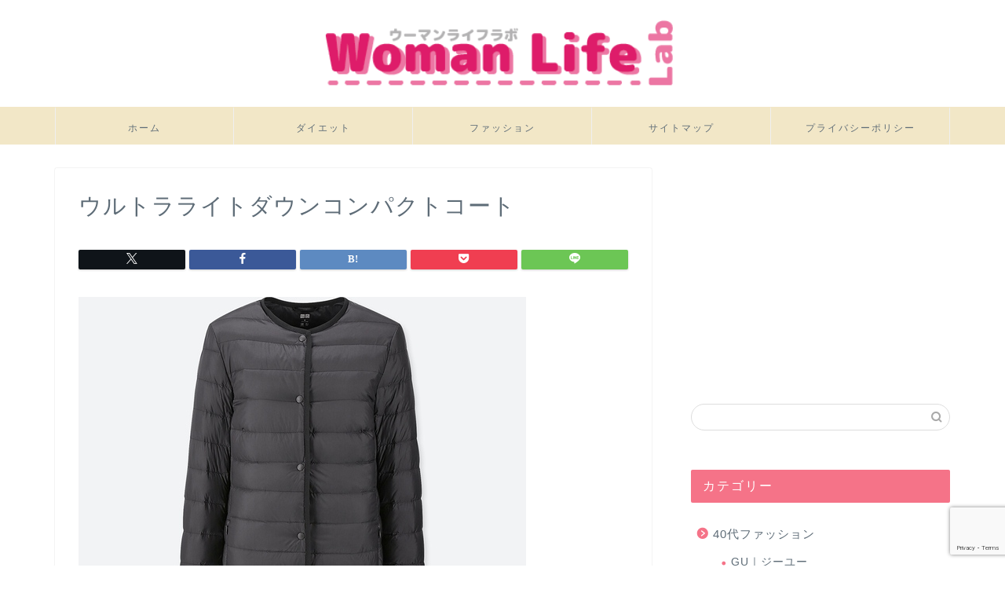

--- FILE ---
content_type: text/html; charset=UTF-8
request_url: https://womanlife-lab.com/uniqloselect5/%E3%82%A6%E3%83%AB%E3%83%88%E3%83%A9%E3%83%A9%E3%82%A4%E3%83%88%E3%83%80%E3%82%A6%E3%83%B3%E3%82%B3%E3%83%B3%E3%83%91%E3%82%AF%E3%83%88%E3%82%B3%E3%83%BC%E3%83%88/
body_size: 15552
content:
<!DOCTYPE html>
<html lang="ja">
<head prefix="og: http://ogp.me/ns# fb: http://ogp.me/ns/fb# article: http://ogp.me/ns/article#">
<meta charset="utf-8">
<meta http-equiv="X-UA-Compatible" content="IE=edge">
<meta name="viewport" content="width=device-width, initial-scale=1">
<!-- ここからOGP -->
<meta property="og:type" content="blog">
			<meta property="og:title" content="ウルトラライトダウンコンパクトコート｜30代・40代ワーママのウーマンライフラボ">
		<meta property="og:url" content="https://womanlife-lab.com/uniqloselect5/%e3%82%a6%e3%83%ab%e3%83%88%e3%83%a9%e3%83%a9%e3%82%a4%e3%83%88%e3%83%80%e3%82%a6%e3%83%b3%e3%82%b3%e3%83%b3%e3%83%91%e3%82%af%e3%83%88%e3%82%b3%e3%83%bc%e3%83%88/">
			<meta property="og:description" content="
						">
				<meta property="og:image" content="https://womanlife-lab.com/wp-content/themes/jin/img/noimg320.png">
	<meta property="og:site_name" content="30代・40代ワーママのウーマンライフラボ">
<meta property="fb:admins" content="">
<meta name="twitter:card" content="summary">
<!-- ここまでOGP --> 

<meta name="description" content="
						">
<link rel="canonical" href="https://womanlife-lab.com/uniqloselect5/%e3%82%a6%e3%83%ab%e3%83%88%e3%83%a9%e3%83%a9%e3%82%a4%e3%83%88%e3%83%80%e3%82%a6%e3%83%b3%e3%82%b3%e3%83%b3%e3%83%91%e3%82%af%e3%83%88%e3%82%b3%e3%83%bc%e3%83%88/">
<title>ウルトラライトダウンコンパクトコート | 30代・40代ワーママのウーマンライフラボ</title>

		<!-- All in One SEO 4.9.3 - aioseo.com -->
	<meta name="robots" content="max-image-preview:large" />
	<meta name="author" content="aki"/>
	<link rel="canonical" href="https://womanlife-lab.com/uniqloselect5/%e3%82%a6%e3%83%ab%e3%83%88%e3%83%a9%e3%83%a9%e3%82%a4%e3%83%88%e3%83%80%e3%82%a6%e3%83%b3%e3%82%b3%e3%83%b3%e3%83%91%e3%82%af%e3%83%88%e3%82%b3%e3%83%bc%e3%83%88/" />
	<meta name="generator" content="All in One SEO (AIOSEO) 4.9.3" />
		<meta property="og:locale" content="ja_JP" />
		<meta property="og:site_name" content="30代・40代ワーママのウーマンライフラボ | 30代・40代ワーキングマザーのファッション、子育て、ダイエットなどの発信サイト" />
		<meta property="og:type" content="article" />
		<meta property="og:title" content="ウルトラライトダウンコンパクトコート | 30代・40代ワーママのウーマンライフラボ" />
		<meta property="og:url" content="https://womanlife-lab.com/uniqloselect5/%e3%82%a6%e3%83%ab%e3%83%88%e3%83%a9%e3%83%a9%e3%82%a4%e3%83%88%e3%83%80%e3%82%a6%e3%83%b3%e3%82%b3%e3%83%b3%e3%83%91%e3%82%af%e3%83%88%e3%82%b3%e3%83%bc%e3%83%88/" />
		<meta property="article:published_time" content="2019-01-28T12:23:40+00:00" />
		<meta property="article:modified_time" content="2019-01-28T12:23:40+00:00" />
		<meta name="twitter:card" content="summary" />
		<meta name="twitter:title" content="ウルトラライトダウンコンパクトコート | 30代・40代ワーママのウーマンライフラボ" />
		<script type="application/ld+json" class="aioseo-schema">
			{"@context":"https:\/\/schema.org","@graph":[{"@type":"BreadcrumbList","@id":"https:\/\/womanlife-lab.com\/uniqloselect5\/%e3%82%a6%e3%83%ab%e3%83%88%e3%83%a9%e3%83%a9%e3%82%a4%e3%83%88%e3%83%80%e3%82%a6%e3%83%b3%e3%82%b3%e3%83%b3%e3%83%91%e3%82%af%e3%83%88%e3%82%b3%e3%83%bc%e3%83%88\/#breadcrumblist","itemListElement":[{"@type":"ListItem","@id":"https:\/\/womanlife-lab.com#listItem","position":1,"name":"Home","item":"https:\/\/womanlife-lab.com","nextItem":{"@type":"ListItem","@id":"https:\/\/womanlife-lab.com\/uniqloselect5\/%e3%82%a6%e3%83%ab%e3%83%88%e3%83%a9%e3%83%a9%e3%82%a4%e3%83%88%e3%83%80%e3%82%a6%e3%83%b3%e3%82%b3%e3%83%b3%e3%83%91%e3%82%af%e3%83%88%e3%82%b3%e3%83%bc%e3%83%88\/#listItem","name":"\u30a6\u30eb\u30c8\u30e9\u30e9\u30a4\u30c8\u30c0\u30a6\u30f3\u30b3\u30f3\u30d1\u30af\u30c8\u30b3\u30fc\u30c8"}},{"@type":"ListItem","@id":"https:\/\/womanlife-lab.com\/uniqloselect5\/%e3%82%a6%e3%83%ab%e3%83%88%e3%83%a9%e3%83%a9%e3%82%a4%e3%83%88%e3%83%80%e3%82%a6%e3%83%b3%e3%82%b3%e3%83%b3%e3%83%91%e3%82%af%e3%83%88%e3%82%b3%e3%83%bc%e3%83%88\/#listItem","position":2,"name":"\u30a6\u30eb\u30c8\u30e9\u30e9\u30a4\u30c8\u30c0\u30a6\u30f3\u30b3\u30f3\u30d1\u30af\u30c8\u30b3\u30fc\u30c8","previousItem":{"@type":"ListItem","@id":"https:\/\/womanlife-lab.com#listItem","name":"Home"}}]},{"@type":"ItemPage","@id":"https:\/\/womanlife-lab.com\/uniqloselect5\/%e3%82%a6%e3%83%ab%e3%83%88%e3%83%a9%e3%83%a9%e3%82%a4%e3%83%88%e3%83%80%e3%82%a6%e3%83%b3%e3%82%b3%e3%83%b3%e3%83%91%e3%82%af%e3%83%88%e3%82%b3%e3%83%bc%e3%83%88\/#itempage","url":"https:\/\/womanlife-lab.com\/uniqloselect5\/%e3%82%a6%e3%83%ab%e3%83%88%e3%83%a9%e3%83%a9%e3%82%a4%e3%83%88%e3%83%80%e3%82%a6%e3%83%b3%e3%82%b3%e3%83%b3%e3%83%91%e3%82%af%e3%83%88%e3%82%b3%e3%83%bc%e3%83%88\/","name":"\u30a6\u30eb\u30c8\u30e9\u30e9\u30a4\u30c8\u30c0\u30a6\u30f3\u30b3\u30f3\u30d1\u30af\u30c8\u30b3\u30fc\u30c8 | 30\u4ee3\u30fb40\u4ee3\u30ef\u30fc\u30de\u30de\u306e\u30a6\u30fc\u30de\u30f3\u30e9\u30a4\u30d5\u30e9\u30dc","inLanguage":"ja","isPartOf":{"@id":"https:\/\/womanlife-lab.com\/#website"},"breadcrumb":{"@id":"https:\/\/womanlife-lab.com\/uniqloselect5\/%e3%82%a6%e3%83%ab%e3%83%88%e3%83%a9%e3%83%a9%e3%82%a4%e3%83%88%e3%83%80%e3%82%a6%e3%83%b3%e3%82%b3%e3%83%b3%e3%83%91%e3%82%af%e3%83%88%e3%82%b3%e3%83%bc%e3%83%88\/#breadcrumblist"},"author":{"@id":"https:\/\/womanlife-lab.com\/author\/aki\/#author"},"creator":{"@id":"https:\/\/womanlife-lab.com\/author\/aki\/#author"},"datePublished":"2019-01-28T21:23:40+09:00","dateModified":"2019-01-28T21:23:40+09:00"},{"@type":"Organization","@id":"https:\/\/womanlife-lab.com\/#organization","name":"30\u4ee3\u30fb40\u4ee3\u30ef\u30fc\u30de\u30de\u306e\u30a6\u30fc\u30de\u30f3\u30e9\u30a4\u30d5\u30e9\u30dc","description":"30\u4ee3\u30fb40\u4ee3\u30ef\u30fc\u30ad\u30f3\u30b0\u30de\u30b6\u30fc\u306e\u30d5\u30a1\u30c3\u30b7\u30e7\u30f3\u3001\u5b50\u80b2\u3066\u3001\u30c0\u30a4\u30a8\u30c3\u30c8\u306a\u3069\u306e\u767a\u4fe1\u30b5\u30a4\u30c8","url":"https:\/\/womanlife-lab.com\/"},{"@type":"Person","@id":"https:\/\/womanlife-lab.com\/author\/aki\/#author","url":"https:\/\/womanlife-lab.com\/author\/aki\/","name":"aki","image":{"@type":"ImageObject","@id":"https:\/\/womanlife-lab.com\/uniqloselect5\/%e3%82%a6%e3%83%ab%e3%83%88%e3%83%a9%e3%83%a9%e3%82%a4%e3%83%88%e3%83%80%e3%82%a6%e3%83%b3%e3%82%b3%e3%83%b3%e3%83%91%e3%82%af%e3%83%88%e3%82%b3%e3%83%bc%e3%83%88\/#authorImage","url":"https:\/\/secure.gravatar.com\/avatar\/99b2c7a0b539b3f517dfb40d1ff99251f443f76fdd5feae071d13fa705d2dc0b?s=96&d=mm&r=g","width":96,"height":96,"caption":"aki"}},{"@type":"WebSite","@id":"https:\/\/womanlife-lab.com\/#website","url":"https:\/\/womanlife-lab.com\/","name":"30\u4ee3\u30fb40\u4ee3\u30ef\u30fc\u30de\u30de\u306e\u30a6\u30fc\u30de\u30f3\u30e9\u30a4\u30d5\u30e9\u30dc","description":"30\u4ee3\u30fb40\u4ee3\u30ef\u30fc\u30ad\u30f3\u30b0\u30de\u30b6\u30fc\u306e\u30d5\u30a1\u30c3\u30b7\u30e7\u30f3\u3001\u5b50\u80b2\u3066\u3001\u30c0\u30a4\u30a8\u30c3\u30c8\u306a\u3069\u306e\u767a\u4fe1\u30b5\u30a4\u30c8","inLanguage":"ja","publisher":{"@id":"https:\/\/womanlife-lab.com\/#organization"}}]}
		</script>
		<!-- All in One SEO -->

<link rel='dns-prefetch' href='//cdnjs.cloudflare.com' />
<link rel='dns-prefetch' href='//use.fontawesome.com' />
<link rel="alternate" type="application/rss+xml" title="30代・40代ワーママのウーマンライフラボ &raquo; フィード" href="https://womanlife-lab.com/feed/" />
<link rel="alternate" type="application/rss+xml" title="30代・40代ワーママのウーマンライフラボ &raquo; コメントフィード" href="https://womanlife-lab.com/comments/feed/" />
<link rel="alternate" type="application/rss+xml" title="30代・40代ワーママのウーマンライフラボ &raquo; ウルトラライトダウンコンパクトコート のコメントのフィード" href="https://womanlife-lab.com/uniqloselect5/%e3%82%a6%e3%83%ab%e3%83%88%e3%83%a9%e3%83%a9%e3%82%a4%e3%83%88%e3%83%80%e3%82%a6%e3%83%b3%e3%82%b3%e3%83%b3%e3%83%91%e3%82%af%e3%83%88%e3%82%b3%e3%83%bc%e3%83%88/feed/" />
<link rel="alternate" title="oEmbed (JSON)" type="application/json+oembed" href="https://womanlife-lab.com/wp-json/oembed/1.0/embed?url=https%3A%2F%2Fwomanlife-lab.com%2Funiqloselect5%2F%25e3%2582%25a6%25e3%2583%25ab%25e3%2583%2588%25e3%2583%25a9%25e3%2583%25a9%25e3%2582%25a4%25e3%2583%2588%25e3%2583%2580%25e3%2582%25a6%25e3%2583%25b3%25e3%2582%25b3%25e3%2583%25b3%25e3%2583%2591%25e3%2582%25af%25e3%2583%2588%25e3%2582%25b3%25e3%2583%25bc%25e3%2583%2588%2F" />
<link rel="alternate" title="oEmbed (XML)" type="text/xml+oembed" href="https://womanlife-lab.com/wp-json/oembed/1.0/embed?url=https%3A%2F%2Fwomanlife-lab.com%2Funiqloselect5%2F%25e3%2582%25a6%25e3%2583%25ab%25e3%2583%2588%25e3%2583%25a9%25e3%2583%25a9%25e3%2582%25a4%25e3%2583%2588%25e3%2583%2580%25e3%2582%25a6%25e3%2583%25b3%25e3%2582%25b3%25e3%2583%25b3%25e3%2583%2591%25e3%2582%25af%25e3%2583%2588%25e3%2582%25b3%25e3%2583%25bc%25e3%2583%2588%2F&#038;format=xml" />
		<!-- This site uses the Google Analytics by ExactMetrics plugin v8.11.1 - Using Analytics tracking - https://www.exactmetrics.com/ -->
		<!-- Note: ExactMetrics is not currently configured on this site. The site owner needs to authenticate with Google Analytics in the ExactMetrics settings panel. -->
					<!-- No tracking code set -->
				<!-- / Google Analytics by ExactMetrics -->
		<style id='wp-img-auto-sizes-contain-inline-css' type='text/css'>
img:is([sizes=auto i],[sizes^="auto," i]){contain-intrinsic-size:3000px 1500px}
/*# sourceURL=wp-img-auto-sizes-contain-inline-css */
</style>
<style id='wp-emoji-styles-inline-css' type='text/css'>

	img.wp-smiley, img.emoji {
		display: inline !important;
		border: none !important;
		box-shadow: none !important;
		height: 1em !important;
		width: 1em !important;
		margin: 0 0.07em !important;
		vertical-align: -0.1em !important;
		background: none !important;
		padding: 0 !important;
	}
/*# sourceURL=wp-emoji-styles-inline-css */
</style>
<style id='wp-block-library-inline-css' type='text/css'>
:root{--wp-block-synced-color:#7a00df;--wp-block-synced-color--rgb:122,0,223;--wp-bound-block-color:var(--wp-block-synced-color);--wp-editor-canvas-background:#ddd;--wp-admin-theme-color:#007cba;--wp-admin-theme-color--rgb:0,124,186;--wp-admin-theme-color-darker-10:#006ba1;--wp-admin-theme-color-darker-10--rgb:0,107,160.5;--wp-admin-theme-color-darker-20:#005a87;--wp-admin-theme-color-darker-20--rgb:0,90,135;--wp-admin-border-width-focus:2px}@media (min-resolution:192dpi){:root{--wp-admin-border-width-focus:1.5px}}.wp-element-button{cursor:pointer}:root .has-very-light-gray-background-color{background-color:#eee}:root .has-very-dark-gray-background-color{background-color:#313131}:root .has-very-light-gray-color{color:#eee}:root .has-very-dark-gray-color{color:#313131}:root .has-vivid-green-cyan-to-vivid-cyan-blue-gradient-background{background:linear-gradient(135deg,#00d084,#0693e3)}:root .has-purple-crush-gradient-background{background:linear-gradient(135deg,#34e2e4,#4721fb 50%,#ab1dfe)}:root .has-hazy-dawn-gradient-background{background:linear-gradient(135deg,#faaca8,#dad0ec)}:root .has-subdued-olive-gradient-background{background:linear-gradient(135deg,#fafae1,#67a671)}:root .has-atomic-cream-gradient-background{background:linear-gradient(135deg,#fdd79a,#004a59)}:root .has-nightshade-gradient-background{background:linear-gradient(135deg,#330968,#31cdcf)}:root .has-midnight-gradient-background{background:linear-gradient(135deg,#020381,#2874fc)}:root{--wp--preset--font-size--normal:16px;--wp--preset--font-size--huge:42px}.has-regular-font-size{font-size:1em}.has-larger-font-size{font-size:2.625em}.has-normal-font-size{font-size:var(--wp--preset--font-size--normal)}.has-huge-font-size{font-size:var(--wp--preset--font-size--huge)}.has-text-align-center{text-align:center}.has-text-align-left{text-align:left}.has-text-align-right{text-align:right}.has-fit-text{white-space:nowrap!important}#end-resizable-editor-section{display:none}.aligncenter{clear:both}.items-justified-left{justify-content:flex-start}.items-justified-center{justify-content:center}.items-justified-right{justify-content:flex-end}.items-justified-space-between{justify-content:space-between}.screen-reader-text{border:0;clip-path:inset(50%);height:1px;margin:-1px;overflow:hidden;padding:0;position:absolute;width:1px;word-wrap:normal!important}.screen-reader-text:focus{background-color:#ddd;clip-path:none;color:#444;display:block;font-size:1em;height:auto;left:5px;line-height:normal;padding:15px 23px 14px;text-decoration:none;top:5px;width:auto;z-index:100000}html :where(.has-border-color){border-style:solid}html :where([style*=border-top-color]){border-top-style:solid}html :where([style*=border-right-color]){border-right-style:solid}html :where([style*=border-bottom-color]){border-bottom-style:solid}html :where([style*=border-left-color]){border-left-style:solid}html :where([style*=border-width]){border-style:solid}html :where([style*=border-top-width]){border-top-style:solid}html :where([style*=border-right-width]){border-right-style:solid}html :where([style*=border-bottom-width]){border-bottom-style:solid}html :where([style*=border-left-width]){border-left-style:solid}html :where(img[class*=wp-image-]){height:auto;max-width:100%}:where(figure){margin:0 0 1em}html :where(.is-position-sticky){--wp-admin--admin-bar--position-offset:var(--wp-admin--admin-bar--height,0px)}@media screen and (max-width:600px){html :where(.is-position-sticky){--wp-admin--admin-bar--position-offset:0px}}

/*# sourceURL=wp-block-library-inline-css */
</style><style id='global-styles-inline-css' type='text/css'>
:root{--wp--preset--aspect-ratio--square: 1;--wp--preset--aspect-ratio--4-3: 4/3;--wp--preset--aspect-ratio--3-4: 3/4;--wp--preset--aspect-ratio--3-2: 3/2;--wp--preset--aspect-ratio--2-3: 2/3;--wp--preset--aspect-ratio--16-9: 16/9;--wp--preset--aspect-ratio--9-16: 9/16;--wp--preset--color--black: #000000;--wp--preset--color--cyan-bluish-gray: #abb8c3;--wp--preset--color--white: #ffffff;--wp--preset--color--pale-pink: #f78da7;--wp--preset--color--vivid-red: #cf2e2e;--wp--preset--color--luminous-vivid-orange: #ff6900;--wp--preset--color--luminous-vivid-amber: #fcb900;--wp--preset--color--light-green-cyan: #7bdcb5;--wp--preset--color--vivid-green-cyan: #00d084;--wp--preset--color--pale-cyan-blue: #8ed1fc;--wp--preset--color--vivid-cyan-blue: #0693e3;--wp--preset--color--vivid-purple: #9b51e0;--wp--preset--gradient--vivid-cyan-blue-to-vivid-purple: linear-gradient(135deg,rgb(6,147,227) 0%,rgb(155,81,224) 100%);--wp--preset--gradient--light-green-cyan-to-vivid-green-cyan: linear-gradient(135deg,rgb(122,220,180) 0%,rgb(0,208,130) 100%);--wp--preset--gradient--luminous-vivid-amber-to-luminous-vivid-orange: linear-gradient(135deg,rgb(252,185,0) 0%,rgb(255,105,0) 100%);--wp--preset--gradient--luminous-vivid-orange-to-vivid-red: linear-gradient(135deg,rgb(255,105,0) 0%,rgb(207,46,46) 100%);--wp--preset--gradient--very-light-gray-to-cyan-bluish-gray: linear-gradient(135deg,rgb(238,238,238) 0%,rgb(169,184,195) 100%);--wp--preset--gradient--cool-to-warm-spectrum: linear-gradient(135deg,rgb(74,234,220) 0%,rgb(151,120,209) 20%,rgb(207,42,186) 40%,rgb(238,44,130) 60%,rgb(251,105,98) 80%,rgb(254,248,76) 100%);--wp--preset--gradient--blush-light-purple: linear-gradient(135deg,rgb(255,206,236) 0%,rgb(152,150,240) 100%);--wp--preset--gradient--blush-bordeaux: linear-gradient(135deg,rgb(254,205,165) 0%,rgb(254,45,45) 50%,rgb(107,0,62) 100%);--wp--preset--gradient--luminous-dusk: linear-gradient(135deg,rgb(255,203,112) 0%,rgb(199,81,192) 50%,rgb(65,88,208) 100%);--wp--preset--gradient--pale-ocean: linear-gradient(135deg,rgb(255,245,203) 0%,rgb(182,227,212) 50%,rgb(51,167,181) 100%);--wp--preset--gradient--electric-grass: linear-gradient(135deg,rgb(202,248,128) 0%,rgb(113,206,126) 100%);--wp--preset--gradient--midnight: linear-gradient(135deg,rgb(2,3,129) 0%,rgb(40,116,252) 100%);--wp--preset--font-size--small: 13px;--wp--preset--font-size--medium: 20px;--wp--preset--font-size--large: 36px;--wp--preset--font-size--x-large: 42px;--wp--preset--spacing--20: 0.44rem;--wp--preset--spacing--30: 0.67rem;--wp--preset--spacing--40: 1rem;--wp--preset--spacing--50: 1.5rem;--wp--preset--spacing--60: 2.25rem;--wp--preset--spacing--70: 3.38rem;--wp--preset--spacing--80: 5.06rem;--wp--preset--shadow--natural: 6px 6px 9px rgba(0, 0, 0, 0.2);--wp--preset--shadow--deep: 12px 12px 50px rgba(0, 0, 0, 0.4);--wp--preset--shadow--sharp: 6px 6px 0px rgba(0, 0, 0, 0.2);--wp--preset--shadow--outlined: 6px 6px 0px -3px rgb(255, 255, 255), 6px 6px rgb(0, 0, 0);--wp--preset--shadow--crisp: 6px 6px 0px rgb(0, 0, 0);}:where(.is-layout-flex){gap: 0.5em;}:where(.is-layout-grid){gap: 0.5em;}body .is-layout-flex{display: flex;}.is-layout-flex{flex-wrap: wrap;align-items: center;}.is-layout-flex > :is(*, div){margin: 0;}body .is-layout-grid{display: grid;}.is-layout-grid > :is(*, div){margin: 0;}:where(.wp-block-columns.is-layout-flex){gap: 2em;}:where(.wp-block-columns.is-layout-grid){gap: 2em;}:where(.wp-block-post-template.is-layout-flex){gap: 1.25em;}:where(.wp-block-post-template.is-layout-grid){gap: 1.25em;}.has-black-color{color: var(--wp--preset--color--black) !important;}.has-cyan-bluish-gray-color{color: var(--wp--preset--color--cyan-bluish-gray) !important;}.has-white-color{color: var(--wp--preset--color--white) !important;}.has-pale-pink-color{color: var(--wp--preset--color--pale-pink) !important;}.has-vivid-red-color{color: var(--wp--preset--color--vivid-red) !important;}.has-luminous-vivid-orange-color{color: var(--wp--preset--color--luminous-vivid-orange) !important;}.has-luminous-vivid-amber-color{color: var(--wp--preset--color--luminous-vivid-amber) !important;}.has-light-green-cyan-color{color: var(--wp--preset--color--light-green-cyan) !important;}.has-vivid-green-cyan-color{color: var(--wp--preset--color--vivid-green-cyan) !important;}.has-pale-cyan-blue-color{color: var(--wp--preset--color--pale-cyan-blue) !important;}.has-vivid-cyan-blue-color{color: var(--wp--preset--color--vivid-cyan-blue) !important;}.has-vivid-purple-color{color: var(--wp--preset--color--vivid-purple) !important;}.has-black-background-color{background-color: var(--wp--preset--color--black) !important;}.has-cyan-bluish-gray-background-color{background-color: var(--wp--preset--color--cyan-bluish-gray) !important;}.has-white-background-color{background-color: var(--wp--preset--color--white) !important;}.has-pale-pink-background-color{background-color: var(--wp--preset--color--pale-pink) !important;}.has-vivid-red-background-color{background-color: var(--wp--preset--color--vivid-red) !important;}.has-luminous-vivid-orange-background-color{background-color: var(--wp--preset--color--luminous-vivid-orange) !important;}.has-luminous-vivid-amber-background-color{background-color: var(--wp--preset--color--luminous-vivid-amber) !important;}.has-light-green-cyan-background-color{background-color: var(--wp--preset--color--light-green-cyan) !important;}.has-vivid-green-cyan-background-color{background-color: var(--wp--preset--color--vivid-green-cyan) !important;}.has-pale-cyan-blue-background-color{background-color: var(--wp--preset--color--pale-cyan-blue) !important;}.has-vivid-cyan-blue-background-color{background-color: var(--wp--preset--color--vivid-cyan-blue) !important;}.has-vivid-purple-background-color{background-color: var(--wp--preset--color--vivid-purple) !important;}.has-black-border-color{border-color: var(--wp--preset--color--black) !important;}.has-cyan-bluish-gray-border-color{border-color: var(--wp--preset--color--cyan-bluish-gray) !important;}.has-white-border-color{border-color: var(--wp--preset--color--white) !important;}.has-pale-pink-border-color{border-color: var(--wp--preset--color--pale-pink) !important;}.has-vivid-red-border-color{border-color: var(--wp--preset--color--vivid-red) !important;}.has-luminous-vivid-orange-border-color{border-color: var(--wp--preset--color--luminous-vivid-orange) !important;}.has-luminous-vivid-amber-border-color{border-color: var(--wp--preset--color--luminous-vivid-amber) !important;}.has-light-green-cyan-border-color{border-color: var(--wp--preset--color--light-green-cyan) !important;}.has-vivid-green-cyan-border-color{border-color: var(--wp--preset--color--vivid-green-cyan) !important;}.has-pale-cyan-blue-border-color{border-color: var(--wp--preset--color--pale-cyan-blue) !important;}.has-vivid-cyan-blue-border-color{border-color: var(--wp--preset--color--vivid-cyan-blue) !important;}.has-vivid-purple-border-color{border-color: var(--wp--preset--color--vivid-purple) !important;}.has-vivid-cyan-blue-to-vivid-purple-gradient-background{background: var(--wp--preset--gradient--vivid-cyan-blue-to-vivid-purple) !important;}.has-light-green-cyan-to-vivid-green-cyan-gradient-background{background: var(--wp--preset--gradient--light-green-cyan-to-vivid-green-cyan) !important;}.has-luminous-vivid-amber-to-luminous-vivid-orange-gradient-background{background: var(--wp--preset--gradient--luminous-vivid-amber-to-luminous-vivid-orange) !important;}.has-luminous-vivid-orange-to-vivid-red-gradient-background{background: var(--wp--preset--gradient--luminous-vivid-orange-to-vivid-red) !important;}.has-very-light-gray-to-cyan-bluish-gray-gradient-background{background: var(--wp--preset--gradient--very-light-gray-to-cyan-bluish-gray) !important;}.has-cool-to-warm-spectrum-gradient-background{background: var(--wp--preset--gradient--cool-to-warm-spectrum) !important;}.has-blush-light-purple-gradient-background{background: var(--wp--preset--gradient--blush-light-purple) !important;}.has-blush-bordeaux-gradient-background{background: var(--wp--preset--gradient--blush-bordeaux) !important;}.has-luminous-dusk-gradient-background{background: var(--wp--preset--gradient--luminous-dusk) !important;}.has-pale-ocean-gradient-background{background: var(--wp--preset--gradient--pale-ocean) !important;}.has-electric-grass-gradient-background{background: var(--wp--preset--gradient--electric-grass) !important;}.has-midnight-gradient-background{background: var(--wp--preset--gradient--midnight) !important;}.has-small-font-size{font-size: var(--wp--preset--font-size--small) !important;}.has-medium-font-size{font-size: var(--wp--preset--font-size--medium) !important;}.has-large-font-size{font-size: var(--wp--preset--font-size--large) !important;}.has-x-large-font-size{font-size: var(--wp--preset--font-size--x-large) !important;}
/*# sourceURL=global-styles-inline-css */
</style>

<style id='classic-theme-styles-inline-css' type='text/css'>
/*! This file is auto-generated */
.wp-block-button__link{color:#fff;background-color:#32373c;border-radius:9999px;box-shadow:none;text-decoration:none;padding:calc(.667em + 2px) calc(1.333em + 2px);font-size:1.125em}.wp-block-file__button{background:#32373c;color:#fff;text-decoration:none}
/*# sourceURL=/wp-includes/css/classic-themes.min.css */
</style>
<link rel='stylesheet' id='contact-form-7-css' href='https://womanlife-lab.com/wp-content/plugins/contact-form-7/includes/css/styles.css?ver=6.1.4' type='text/css' media='all' />
<link rel='stylesheet' id='theme-style-css' href='https://womanlife-lab.com/wp-content/themes/jin/style.css?ver=6.9' type='text/css' media='all' />
<link rel='stylesheet' id='fontawesome-style-css' href='https://use.fontawesome.com/releases/v5.6.3/css/all.css?ver=6.9' type='text/css' media='all' />
<link rel='stylesheet' id='swiper-style-css' href='https://cdnjs.cloudflare.com/ajax/libs/Swiper/4.0.7/css/swiper.min.css?ver=6.9' type='text/css' media='all' />
<script type="text/javascript" src="https://womanlife-lab.com/wp-includes/js/jquery/jquery.min.js?ver=3.7.1" id="jquery-core-js"></script>
<script type="text/javascript" src="https://womanlife-lab.com/wp-includes/js/jquery/jquery-migrate.min.js?ver=3.4.1" id="jquery-migrate-js"></script>
<link rel="https://api.w.org/" href="https://womanlife-lab.com/wp-json/" /><link rel="alternate" title="JSON" type="application/json" href="https://womanlife-lab.com/wp-json/wp/v2/media/1854" /><link rel='shortlink' href='https://womanlife-lab.com/?p=1854' />
<style>
        .gemini-article { line-height: 2.4; color: #333; }
        .gemini-article h2 { color: #5d4037; border-bottom: 3px solid #d7ccc8; padding: 10px 0; margin: 2em 0 1em; font-weight: bold; font-size: 1.6em; }
        .gemini-article h3 { color: #795548; border-left: 8px solid #d7ccc8; padding: 5px 15px; margin: 1.5em 0 1em; font-weight: bold; font-size: 1.3em; }
        .gemini-article h4 { color: #8d6e63; font-weight: bold; font-size: 1.1em; border-bottom: 1px dashed #d7ccc8; }
        .gemini-article p { margin-bottom: 2.5em; font-size: 1.15em; }
        .gemini-article strong { background: linear-gradient(transparent 60%, #fff176 60%); font-weight: bold; }
    </style>	<style type="text/css">
		#wrapper {
			background-color: #ffffff;
			background-image: url();
					}

		.related-entry-headline-text span:before,
		#comment-title span:before,
		#reply-title span:before {
			background-color: #f57388;
			border-color: #f57388 !important;
		}

		#breadcrumb:after,
		#page-top a {
			background-color: #f57388;
		}

		footer {
			background-color: #f57388;
		}

		.footer-inner a,
		#copyright,
		#copyright-center {
			border-color: #fff !important;
			color: #fff !important;
		}

		#footer-widget-area {
			border-color: #fff !important;
		}

		.page-top-footer a {
			color: #f57388 !important;
		}

		#breadcrumb ul li,
		#breadcrumb ul li a {
			color: #f57388 !important;
		}

		body,
		a,
		a:link,
		a:visited,
		.my-profile,
		.widgettitle,
		.tabBtn-mag label {
			color: #5e6c77;
		}

		a:hover {
			color: #ff6768;
		}

		.widget_nav_menu ul>li>a:before,
		.widget_categories ul>li>a:before,
		.widget_pages ul>li>a:before,
		.widget_recent_entries ul>li>a:before,
		.widget_archive ul>li>a:before,
		.widget_archive form:after,
		.widget_categories form:after,
		.widget_nav_menu ul>li>ul.sub-menu>li>a:before,
		.widget_categories ul>li>.children>li>a:before,
		.widget_pages ul>li>.children>li>a:before,
		.widget_nav_menu ul>li>ul.sub-menu>li>ul.sub-menu li>a:before,
		.widget_categories ul>li>.children>li>.children li>a:before,
		.widget_pages ul>li>.children>li>.children li>a:before {
			color: #f57388;
		}

		.widget_nav_menu ul .sub-menu .sub-menu li a:before {
			background-color: #5e6c77 !important;
		}

		.d--labeling-act-border {
			border-color: rgba(94, 108, 119, 0.18);
		}

		.c--labeling-act.d--labeling-act-solid {
			background-color: rgba(94, 108, 119, 0.06);
		}

		.a--labeling-act {
			color: rgba(94, 108, 119, 0.6);
		}

		.a--labeling-small-act span {
			background-color: rgba(94, 108, 119, 0.21);
		}

		.c--labeling-act.d--labeling-act-strong {
			background-color: rgba(94, 108, 119, 0.045);
		}

		.d--labeling-act-strong .a--labeling-act {
			color: rgba(94, 108, 119, 0.75);
		}


		footer .footer-widget,
		footer .footer-widget a,
		footer .footer-widget ul li,
		.footer-widget.widget_nav_menu ul>li>a:before,
		.footer-widget.widget_categories ul>li>a:before,
		.footer-widget.widget_recent_entries ul>li>a:before,
		.footer-widget.widget_pages ul>li>a:before,
		.footer-widget.widget_archive ul>li>a:before,
		footer .widget_tag_cloud .tagcloud a:before {
			color: #fff !important;
			border-color: #fff !important;
		}

		footer .footer-widget .widgettitle {
			color: #fff !important;
			border-color: #f57388 !important;
		}

		footer .widget_nav_menu ul .children .children li a:before,
		footer .widget_categories ul .children .children li a:before,
		footer .widget_nav_menu ul .sub-menu .sub-menu li a:before {
			background-color: #fff !important;
		}

		#drawernav a:hover,
		.post-list-title,
		#prev-next p,
		#toc_container .toc_list li a {
			color: #5e6c77 !important;
		}

		#header-box {
			background-color: #ffffff;
		}

		@media (min-width: 768px) {

			#header-box .header-box10-bg:before,
			#header-box .header-box11-bg:before {
				border-radius: 2px;
			}
		}

		@media (min-width: 768px) {
			.top-image-meta {
				margin-top: calc(0px - 30px);
			}
		}

		@media (min-width: 1200px) {
			.top-image-meta {
				margin-top: calc(0px);
			}
		}

		.pickup-contents:before {
			background-color: #ffffff !important;
		}

		.main-image-text {
			color: #5e6c77;
		}

		.main-image-text-sub {
			color: #5e6c77;
		}

		@media (min-width: 481px) {
			#site-info {
				padding-top: 20px !important;
				padding-bottom: 20px !important;
			}
		}

		#site-info span a {
			color: #ffffff !important;
		}

		#headmenu .headsns .line a svg {
			fill: #ffffff !important;
		}

		#headmenu .headsns a,
		#headmenu {
			color: #ffffff !important;
			border-color: #ffffff !important;
		}

		.profile-follow .line-sns a svg {
			fill: #f57388 !important;
		}

		.profile-follow .line-sns a:hover svg {
			fill: #f57388 !important;
		}

		.profile-follow a {
			color: #f57388 !important;
			border-color: #f57388 !important;
		}

		.profile-follow a:hover,
		#headmenu .headsns a:hover {
			color: #f57388 !important;
			border-color: #f57388 !important;
		}

		.search-box:hover {
			color: #f57388 !important;
			border-color: #f57388 !important;
		}

		#header #headmenu .headsns .line a:hover svg {
			fill: #f57388 !important;
		}

		.cps-icon-bar,
		#navtoggle:checked+.sp-menu-open .cps-icon-bar {
			background-color: #ffffff;
		}

		#nav-container {
			background-color: #f2e7c7;
		}

		.menu-box .menu-item svg {
			fill: #5e6c77;
		}

		#drawernav ul.menu-box>li>a,
		#drawernav2 ul.menu-box>li>a,
		#drawernav3 ul.menu-box>li>a,
		#drawernav4 ul.menu-box>li>a,
		#drawernav5 ul.menu-box>li>a,
		#drawernav ul.menu-box>li.menu-item-has-children:after,
		#drawernav2 ul.menu-box>li.menu-item-has-children:after,
		#drawernav3 ul.menu-box>li.menu-item-has-children:after,
		#drawernav4 ul.menu-box>li.menu-item-has-children:after,
		#drawernav5 ul.menu-box>li.menu-item-has-children:after {
			color: #5e6c77 !important;
		}

		#drawernav ul.menu-box li a,
		#drawernav2 ul.menu-box li a,
		#drawernav3 ul.menu-box li a,
		#drawernav4 ul.menu-box li a,
		#drawernav5 ul.menu-box li a {
			font-size: 12px !important;
		}

		#drawernav3 ul.menu-box>li {
			color: #5e6c77 !important;
		}

		#drawernav4 .menu-box>.menu-item>a:after,
		#drawernav3 .menu-box>.menu-item>a:after,
		#drawernav .menu-box>.menu-item>a:after {
			background-color: #5e6c77 !important;
		}

		#drawernav2 .menu-box>.menu-item:hover,
		#drawernav5 .menu-box>.menu-item:hover {
			border-top-color: #f57388 !important;
		}

		.cps-info-bar a {
			background-color: #ffcd44 !important;
		}

		@media (min-width: 768px) {
			.post-list-mag .post-list-item:not(:nth-child(2n)) {
				margin-right: 2.6%;
			}
		}

		@media (min-width: 768px) {

			#tab-1:checked~.tabBtn-mag li [for="tab-1"]:after,
			#tab-2:checked~.tabBtn-mag li [for="tab-2"]:after,
			#tab-3:checked~.tabBtn-mag li [for="tab-3"]:after,
			#tab-4:checked~.tabBtn-mag li [for="tab-4"]:after {
				border-top-color: #f57388 !important;
			}

			.tabBtn-mag label {
				border-bottom-color: #f57388 !important;
			}
		}

		#tab-1:checked~.tabBtn-mag li [for="tab-1"],
		#tab-2:checked~.tabBtn-mag li [for="tab-2"],
		#tab-3:checked~.tabBtn-mag li [for="tab-3"],
		#tab-4:checked~.tabBtn-mag li [for="tab-4"],
		#prev-next a.next:after,
		#prev-next a.prev:after,
		.more-cat-button a:hover span:before {
			background-color: #f57388 !important;
		}


		.swiper-slide .post-list-cat,
		.post-list-mag .post-list-cat,
		.post-list-mag3col .post-list-cat,
		.post-list-mag-sp1col .post-list-cat,
		.swiper-pagination-bullet-active,
		.pickup-cat,
		.post-list .post-list-cat,
		#breadcrumb .bcHome a:hover span:before,
		.popular-item:nth-child(1) .pop-num,
		.popular-item:nth-child(2) .pop-num,
		.popular-item:nth-child(3) .pop-num {
			background-color: #f57388 !important;
		}

		.sidebar-btn a,
		.profile-sns-menu {
			background-color: #f57388 !important;
		}

		.sp-sns-menu a,
		.pickup-contents-box a:hover .pickup-title {
			border-color: #f57388 !important;
			color: #f57388 !important;
		}

		.pro-line svg {
			fill: #f57388 !important;
		}

		.cps-post-cat a,
		.meta-cat,
		.popular-cat {
			background-color: #f57388 !important;
			border-color: #f57388 !important;
		}

		.tagicon,
		.tag-box a,
		#toc_container .toc_list>li,
		#toc_container .toc_title {
			color: #f57388 !important;
		}

		.widget_tag_cloud a::before {
			color: #5e6c77 !important;
		}

		.tag-box a,
		#toc_container:before {
			border-color: #f57388 !important;
		}

		.cps-post-cat a:hover {
			color: #ff6768 !important;
		}

		.pagination li:not([class*="current"]) a:hover,
		.widget_tag_cloud a:hover {
			background-color: #f57388 !important;
		}

		.pagination li:not([class*="current"]) a:hover {
			opacity: 0.5 !important;
		}

		.pagination li.current a {
			background-color: #f57388 !important;
			border-color: #f57388 !important;
		}

		.nextpage a:hover span {
			color: #f57388 !important;
			border-color: #f57388 !important;
		}

		.cta-content:before {
			background-color: #2294d6 !important;
		}

		.cta-text,
		.info-title {
			color: #877179 !important;
		}

		#footer-widget-area.footer_style1 .widgettitle {
			border-color: #f57388 !important;
		}

		.sidebar_style1 .widgettitle,
		.sidebar_style5 .widgettitle {
			border-color: #f57388 !important;
		}

		.sidebar_style2 .widgettitle,
		.sidebar_style4 .widgettitle,
		.sidebar_style6 .widgettitle,
		#home-bottom-widget .widgettitle,
		#home-top-widget .widgettitle,
		#post-bottom-widget .widgettitle,
		#post-top-widget .widgettitle {
			background-color: #f57388 !important;
		}

		#home-bottom-widget .widget_search .search-box input[type="submit"],
		#home-top-widget .widget_search .search-box input[type="submit"],
		#post-bottom-widget .widget_search .search-box input[type="submit"],
		#post-top-widget .widget_search .search-box input[type="submit"] {
			background-color: #f57388 !important;
		}

		.tn-logo-size {
			font-size: 40% !important;
		}

		@media (min-width: 481px) {
			.tn-logo-size img {
				width: calc(40%*0.5) !important;
			}
		}

		@media (min-width: 768px) {
			.tn-logo-size img {
				width: calc(40%*2.2) !important;
			}
		}

		@media (min-width: 1200px) {
			.tn-logo-size img {
				width: 40% !important;
			}
		}

		.sp-logo-size {
			font-size: 120% !important;
		}

		.sp-logo-size img {
			width: 120% !important;
		}

		.cps-post-main ul>li:before,
		.cps-post-main ol>li:before {
			background-color: #f57388 !important;
		}

		.profile-card .profile-title {
			background-color: #f57388 !important;
		}

		.profile-card {
			border-color: #f57388 !important;
		}

		.cps-post-main a {
			color: #f57388;
		}

		.cps-post-main .marker {
			background: -webkit-linear-gradient(transparent 80%, #ffe2e2 0%);
			background: linear-gradient(transparent 80%, #ffe2e2 0%);
		}

		.cps-post-main .marker2 {
			background: -webkit-linear-gradient(transparent 60%, #a9eaf2 0%);
			background: linear-gradient(transparent 60%, #a9eaf2 0%);
		}

		.cps-post-main .jic-sc {
			color: #e9546b;
		}


		.simple-box1 {
			border-color: #51a5d6 !important;
		}

		.simple-box2 {
			border-color: #f2bf7d !important;
		}

		.simple-box3 {
			border-color: #2294d6 !important;
		}

		.simple-box4 {
			border-color: #7badd8 !important;
		}

		.simple-box4:before {
			background-color: #7badd8;
		}

		.simple-box5 {
			border-color: #e896c7 !important;
		}

		.simple-box5:before {
			background-color: #e896c7;
		}

		.simple-box6 {
			background-color: #fffdef !important;
		}

		.simple-box7 {
			border-color: #def1f9 !important;
		}

		.simple-box7:before {
			background-color: #def1f9 !important;
		}

		.simple-box8 {
			border-color: #96ddc1 !important;
		}

		.simple-box8:before {
			background-color: #96ddc1 !important;
		}

		.simple-box9:before {
			background-color: #e1c0e8 !important;
		}

		.simple-box9:after {
			border-color: #e1c0e8 #e1c0e8 #fff #fff !important;
		}

		.kaisetsu-box1:before,
		.kaisetsu-box1-title {
			background-color: #ffb49e !important;
		}

		.kaisetsu-box2 {
			border-color: #68d6cb !important;
		}

		.kaisetsu-box2-title {
			background-color: #68d6cb !important;
		}

		.kaisetsu-box4 {
			border-color: #ea91a9 !important;
		}

		.kaisetsu-box4-title {
			background-color: #ea91a9 !important;
		}

		.kaisetsu-box5:before {
			background-color: #57b3ba !important;
		}

		.kaisetsu-box5-title {
			background-color: #57b3ba !important;
		}

		.concept-box1 {
			border-color: #85db8f !important;
		}

		.concept-box1:after {
			background-color: #85db8f !important;
		}

		.concept-box1:before {
			content: "ポイント" !important;
			color: #85db8f !important;
		}

		.concept-box2 {
			border-color: #f7cf6a !important;
		}

		.concept-box2:after {
			background-color: #f7cf6a !important;
		}

		.concept-box2:before {
			content: "注意点" !important;
			color: #f7cf6a !important;
		}

		.concept-box3 {
			border-color: #86cee8 !important;
		}

		.concept-box3:after {
			background-color: #86cee8 !important;
		}

		.concept-box3:before {
			content: "良い例" !important;
			color: #86cee8 !important;
		}

		.concept-box4 {
			border-color: #ed8989 !important;
		}

		.concept-box4:after {
			background-color: #ed8989 !important;
		}

		.concept-box4:before {
			content: "悪い例" !important;
			color: #ed8989 !important;
		}

		.concept-box5 {
			border-color: #9e9e9e !important;
		}

		.concept-box5:after {
			background-color: #9e9e9e !important;
		}

		.concept-box5:before {
			content: "参考" !important;
			color: #9e9e9e !important;
		}

		.concept-box6 {
			border-color: #8eaced !important;
		}

		.concept-box6:after {
			background-color: #8eaced !important;
		}

		.concept-box6:before {
			content: "メモ" !important;
			color: #8eaced !important;
		}

		.innerlink-box1,
		.blog-card {
			border-color: #ff6868 !important;
		}

		.innerlink-box1-title {
			background-color: #ff6868 !important;
			border-color: #ff6868 !important;
		}

		.innerlink-box1:before,
		.blog-card-hl-box {
			background-color: #ff6868 !important;
		}

		.jin-ac-box01-title::after {
			color: #f57388;
		}

		.color-button01 a,
		.color-button01 a:hover,
		.color-button01:before {
			background-color: #2294d6 !important;
		}

		.top-image-btn-color a,
		.top-image-btn-color a:hover,
		.top-image-btn-color:before {
			background-color: #ffcd44 !important;
		}

		.color-button02 a,
		.color-button02 a:hover,
		.color-button02:before {
			background-color: #ff6868 !important;
		}

		.color-button01-big a,
		.color-button01-big a:hover,
		.color-button01-big:before {
			background-color: #ff6768 !important;
		}

		.color-button01-big a,
		.color-button01-big:before {
			border-radius: 5px !important;
		}

		.color-button01-big a {
			padding-top: 20px !important;
			padding-bottom: 20px !important;
		}

		.color-button02-big a,
		.color-button02-big a:hover,
		.color-button02-big:before {
			background-color: #3b9dd6 !important;
		}

		.color-button02-big a,
		.color-button02-big:before {
			border-radius: 40px !important;
		}

		.color-button02-big a {
			padding-top: 20px !important;
			padding-bottom: 20px !important;
		}

		.color-button01-big {
			width: 75% !important;
		}

		.color-button02-big {
			width: 75% !important;
		}

		.top-image-btn-color a:hover,
		.color-button01 a:hover,
		.color-button02 a:hover,
		.color-button01-big a:hover,
		.color-button02-big a:hover {
			opacity: 1;
		}

		.h2-style01 h2,
		.h2-style02 h2:before,
		.h2-style03 h2,
		.h2-style04 h2:before,
		.h2-style05 h2,
		.h2-style07 h2:before,
		.h2-style07 h2:after,
		.h3-style03 h3:before,
		.h3-style02 h3:before,
		.h3-style05 h3:before,
		.h3-style07 h3:before,
		.h2-style08 h2:after,
		.h2-style10 h2:before,
		.h2-style10 h2:after,
		.h3-style02 h3:after,
		.h4-style02 h4:before {
			background-color: #f57388 !important;
		}

		.h3-style01 h3,
		.h3-style04 h3,
		.h3-style05 h3,
		.h3-style06 h3,
		.h4-style01 h4,
		.h2-style02 h2,
		.h2-style08 h2,
		.h2-style08 h2:before,
		.h2-style09 h2,
		.h4-style03 h4 {
			border-color: #f57388 !important;
		}

		.h2-style05 h2:before {
			border-top-color: #f57388 !important;
		}

		.h2-style06 h2:before,
		.sidebar_style3 .widgettitle:after {
			background-image: linear-gradient(-45deg,
					transparent 25%,
					#f57388 25%,
					#f57388 50%,
					transparent 50%,
					transparent 75%,
					#f57388 75%,
					#f57388);
		}

		.jin-h2-icons.h2-style02 h2 .jic:before,
		.jin-h2-icons.h2-style04 h2 .jic:before,
		.jin-h2-icons.h2-style06 h2 .jic:before,
		.jin-h2-icons.h2-style07 h2 .jic:before,
		.jin-h2-icons.h2-style08 h2 .jic:before,
		.jin-h2-icons.h2-style09 h2 .jic:before,
		.jin-h2-icons.h2-style10 h2 .jic:before,
		.jin-h3-icons.h3-style01 h3 .jic:before,
		.jin-h3-icons.h3-style02 h3 .jic:before,
		.jin-h3-icons.h3-style03 h3 .jic:before,
		.jin-h3-icons.h3-style04 h3 .jic:before,
		.jin-h3-icons.h3-style05 h3 .jic:before,
		.jin-h3-icons.h3-style06 h3 .jic:before,
		.jin-h3-icons.h3-style07 h3 .jic:before,
		.jin-h4-icons.h4-style01 h4 .jic:before,
		.jin-h4-icons.h4-style02 h4 .jic:before,
		.jin-h4-icons.h4-style03 h4 .jic:before,
		.jin-h4-icons.h4-style04 h4 .jic:before {
			color: #f57388;
		}

		@media all and (-ms-high-contrast:none) {

			*::-ms-backdrop,
			.color-button01:before,
			.color-button02:before,
			.color-button01-big:before,
			.color-button02-big:before {
				background-color: #595857 !important;
			}
		}

		.jin-lp-h2 h2,
		.jin-lp-h2 h2 {
			background-color: transparent !important;
			border-color: transparent !important;
			color: #5e6c77 !important;
		}

		.jincolumn-h3style2 {
			border-color: #f57388 !important;
		}

		.jinlph2-style1 h2:first-letter {
			color: #f57388 !important;
		}

		.jinlph2-style2 h2,
		.jinlph2-style3 h2 {
			border-color: #f57388 !important;
		}

		.jin-photo-title .jin-fusen1-down,
		.jin-photo-title .jin-fusen1-even,
		.jin-photo-title .jin-fusen1-up {
			border-left-color: #f57388;
		}

		.jin-photo-title .jin-fusen2,
		.jin-photo-title .jin-fusen3 {
			background-color: #f57388;
		}

		.jin-photo-title .jin-fusen2:before,
		.jin-photo-title .jin-fusen3:before {
			border-top-color: #f57388;
		}

		.has-huge-font-size {
			font-size: 42px !important;
		}

		.has-large-font-size {
			font-size: 36px !important;
		}

		.has-medium-font-size {
			font-size: 20px !important;
		}

		.has-normal-font-size {
			font-size: 16px !important;
		}

		.has-small-font-size {
			font-size: 13px !important;
		}
	</style>
<script type="application/ld+json">
{
    "@context": "https://schema.org",
    "@type": "Article",
    "mainEntityOfPage": {
        "@type": "WebPage",
        "@id": "https://womanlife-lab.com/uniqloselect5/%e3%82%a6%e3%83%ab%e3%83%88%e3%83%a9%e3%83%a9%e3%82%a4%e3%83%88%e3%83%80%e3%82%a6%e3%83%b3%e3%82%b3%e3%83%b3%e3%83%91%e3%82%af%e3%83%88%e3%82%b3%e3%83%bc%e3%83%88/"
    },
    "headline": "ウルトラライトダウンコンパクトコート",
    "description": "",
    "datePublished": "2019-01-28T21:23:40+09:00",
    "dateModified": "2019-01-28T21:23:40+09:00",
    "author": {
        "@type": "Person",
        "name": "aki"
    },
    "publisher": {
        "@type": "Organization",
        "name": "30代・40代ワーママのウーマンライフラボ",
        "url": "https://womanlife-lab.com/",
        "logo": {
            "@type": "ImageObject",
            "url": "https://womanlife-lab.com/wp-content/uploads/2019/01/cropped-favicon-1.gif"
        }
    }
}
</script>
<script type="application/ld+json">
{
    "@context": "https://schema.org",
    "@type": "BreadcrumbList",
    "itemListElement": [
        {
            "@type": "ListItem",
            "position": 1,
            "name": "HOME",
            "item": "https://womanlife-lab.com/"
        },
        {
            "@type": "ListItem",
            "position": 2,
            "name": "ウルトラライトダウンコンパクトコート",
            "item": "https://womanlife-lab.com/uniqloselect5/%e3%82%a6%e3%83%ab%e3%83%88%e3%83%a9%e3%83%a9%e3%82%a4%e3%83%88%e3%83%80%e3%82%a6%e3%83%b3%e3%82%b3%e3%83%b3%e3%83%91%e3%82%af%e3%83%88%e3%82%b3%e3%83%bc%e3%83%88/"
        }
    ]
}
</script>
<link rel="icon" href="https://womanlife-lab.com/wp-content/uploads/2019/01/cropped-favicon-1-100x100.gif" sizes="32x32" />
<link rel="icon" href="https://womanlife-lab.com/wp-content/uploads/2019/01/cropped-favicon-1-300x300.gif" sizes="192x192" />
<link rel="apple-touch-icon" href="https://womanlife-lab.com/wp-content/uploads/2019/01/cropped-favicon-1-300x300.gif" />
<meta name="msapplication-TileImage" content="https://womanlife-lab.com/wp-content/uploads/2019/01/cropped-favicon-1-300x300.gif" />
		<style type="text/css" id="wp-custom-css">
			.proflink a{
	display:block;
	text-align:center;
	padding:7px 10px;
	background:#aaa;/*カラーは変更*/
	width:50%;
	margin:0 auto;
	margin-top:20px;
	border-radius:20px;
	border:3px double #fff;
	font-size:0.65rem;
	color:#fff;
}
.proflink a:hover{
		opacity:0.75;
}
		</style>
			
<!--カエレバCSS-->
<!--アプリーチCSS-->

<script data-ad-client="ca-pub-5856248663033530" async src="https://pagead2.googlesyndication.com/pagead/js/adsbygoogle.js"></script>

<script async custom-element="amp-auto-ads"
        src="https://cdn.ampproject.org/v0/amp-auto-ads-0.1.js">
</script>
</head>
<body class="attachment wp-singular attachment-template-default single single-attachment postid-1854 attachmentid-1854 attachment-jpeg wp-theme-jin" id="nofont-style">
<div id="wrapper">

		
	<div id="scroll-content" class="animate">
	
		<!--ヘッダー-->

								
<div id="header-box" class="tn_on header-box animate">
	<div id="header" class="header-type2 header animate">
		
		<div id="site-info" class="ef">
							<span class="tn-logo-size"><a href='https://womanlife-lab.com/' title='30代・40代ワーママのウーマンライフラボ' rel='home'><img src='https://womanlife-lab.com/wp-content/uploads/2019/01/logo.gif' alt='30代・40代ワーママのウーマンライフラボ'></a></span>
					</div>

	
				<div id="headmenu">
			<span class="headsns tn_sns_on">
									<span class="twitter"><a href="#"><i class="jic-type jin-ifont-twitter" aria-hidden="true"></i></a></span>
																	
									

			</span>
			<span class="headsearch tn_search_on">
				<form class="search-box" role="search" method="get" id="searchform" action="https://womanlife-lab.com/">
	<input type="search" placeholder="" class="text search-text" value="" name="s" id="s">
	<input type="submit" id="searchsubmit" value="&#xe931;">
</form>
			</span>
		</div>
		
	</div>
	
		
</div>

		
	<!--グローバルナビゲーション layout1-->
				<div id="nav-container" class="header-style3-animate animate">
			<div id="drawernav2" class="ef">
				<nav class="fixed-content"><ul class="menu-box"><li class="menu-item menu-item-type-custom menu-item-object-custom menu-item-1939"><a href="/" title="						">ホーム</a></li>
<li class="menu-item menu-item-type-taxonomy menu-item-object-category menu-item-1941"><a href="https://womanlife-lab.com/category/diet/" title="						">ダイエット</a></li>
<li class="menu-item menu-item-type-taxonomy menu-item-object-category menu-item-1944"><a href="https://womanlife-lab.com/category/fashion/" title="						">ファッション</a></li>
<li class="menu-item menu-item-type-post_type menu-item-object-page menu-item-1938"><a href="https://womanlife-lab.com/sitemap/" title="						">サイトマップ</a></li>
<li class="menu-item menu-item-type-post_type menu-item-object-page menu-item-1946"><a href="https://womanlife-lab.com/privacy-policy-2/" title="						">プライバシーポリシー</a></li>
</ul></nav>			</div>
		</div>
				<!--グローバルナビゲーション layout1-->
		
		<!--ヘッダー-->

		<div class="clearfix"></div>

			
														
			
	<div id="contents">
		
		<!--メインコンテンツ-->
		<main id="main-contents" class="main-contents article_style1 animate" >
				<section class="cps-post-box post-entry">
											<article class="cps-post">
							<header class="cps-post-header">
								<h1 class="cps-post-title post-title" >ウルトラライトダウンコンパクトコート</h1>
								<div class="cps-post-meta">
									<span class="writer author-name" >aki</span>
									<span class="cps-post-cat" ></span>
									<span class="cps-post-date-box">
											<div style="display: none;">
		<span class="cps-post-date"><i class="jic jin-ifont-watch" aria-hidden="true"></i>&nbsp;<time class="post-date date date-published" datetime="2019-01-28T21:23:40+09:00">2019年1月28日</time></span>
		<time class="post-date date date-modified" datetime=""></time>
	</div>
									</span>
								</div>
																											<div class="share-top sns-design-type01">
	<div class="sns-top">
		<ol>
			<!--ツイートボタン-->
							<li class="twitter"><a href="https://twitter.com/share?url=https%3A%2F%2Fwomanlife-lab.com%2Funiqloselect5%2F%25e3%2582%25a6%25e3%2583%25ab%25e3%2583%2588%25e3%2583%25a9%25e3%2583%25a9%25e3%2582%25a4%25e3%2583%2588%25e3%2583%2580%25e3%2582%25a6%25e3%2583%25b3%25e3%2582%25b3%25e3%2583%25b3%25e3%2583%2591%25e3%2582%25af%25e3%2583%2588%25e3%2582%25b3%25e3%2583%25bc%25e3%2583%2588%2F&text=%E3%82%A6%E3%83%AB%E3%83%88%E3%83%A9%E3%83%A9%E3%82%A4%E3%83%88%E3%83%80%E3%82%A6%E3%83%B3%E3%82%B3%E3%83%B3%E3%83%91%E3%82%AF%E3%83%88%E3%82%B3%E3%83%BC%E3%83%88 - 30代・40代ワーママのウーマンライフラボ"><i class="jic jin-ifont-twitter"></i></a>
				</li>
						<!--Facebookボタン-->
							<li class="facebook">
				<a href="https://www.facebook.com/sharer.php?src=bm&u=https%3A%2F%2Fwomanlife-lab.com%2Funiqloselect5%2F%25e3%2582%25a6%25e3%2583%25ab%25e3%2583%2588%25e3%2583%25a9%25e3%2583%25a9%25e3%2582%25a4%25e3%2583%2588%25e3%2583%2580%25e3%2582%25a6%25e3%2583%25b3%25e3%2582%25b3%25e3%2583%25b3%25e3%2583%2591%25e3%2582%25af%25e3%2583%2588%25e3%2582%25b3%25e3%2583%25bc%25e3%2583%2588%2F&t=%E3%82%A6%E3%83%AB%E3%83%88%E3%83%A9%E3%83%A9%E3%82%A4%E3%83%88%E3%83%80%E3%82%A6%E3%83%B3%E3%82%B3%E3%83%B3%E3%83%91%E3%82%AF%E3%83%88%E3%82%B3%E3%83%BC%E3%83%88 - 30代・40代ワーママのウーマンライフラボ" onclick="javascript:window.open(this.href, '', 'menubar=no,toolbar=no,resizable=yes,scrollbars=yes,height=300,width=600');return false;"><i class="jic jin-ifont-facebook-t" aria-hidden="true"></i></a>
				</li>
						<!--はてブボタン-->
							<li class="hatebu">
				<a href="https://b.hatena.ne.jp/add?mode=confirm&url=https%3A%2F%2Fwomanlife-lab.com%2Funiqloselect5%2F%25e3%2582%25a6%25e3%2583%25ab%25e3%2583%2588%25e3%2583%25a9%25e3%2583%25a9%25e3%2582%25a4%25e3%2583%2588%25e3%2583%2580%25e3%2582%25a6%25e3%2583%25b3%25e3%2582%25b3%25e3%2583%25b3%25e3%2583%2591%25e3%2582%25af%25e3%2583%2588%25e3%2582%25b3%25e3%2583%25bc%25e3%2583%2588%2F" onclick="javascript:window.open(this.href, '', 'menubar=no,toolbar=no,resizable=yes,scrollbars=yes,height=400,width=510');return false;" ><i class="font-hatena"></i></a>
				</li>
						<!--Poketボタン-->
							<li class="pocket">
				<a href="https://getpocket.com/edit?url=https%3A%2F%2Fwomanlife-lab.com%2Funiqloselect5%2F%25e3%2582%25a6%25e3%2583%25ab%25e3%2583%2588%25e3%2583%25a9%25e3%2583%25a9%25e3%2582%25a4%25e3%2583%2588%25e3%2583%2580%25e3%2582%25a6%25e3%2583%25b3%25e3%2582%25b3%25e3%2583%25b3%25e3%2583%2591%25e3%2582%25af%25e3%2583%2588%25e3%2582%25b3%25e3%2583%25bc%25e3%2583%2588%2F&title=%E3%82%A6%E3%83%AB%E3%83%88%E3%83%A9%E3%83%A9%E3%82%A4%E3%83%88%E3%83%80%E3%82%A6%E3%83%B3%E3%82%B3%E3%83%B3%E3%83%91%E3%82%AF%E3%83%88%E3%82%B3%E3%83%BC%E3%83%88 - 30代・40代ワーママのウーマンライフラボ"><i class="jic jin-ifont-pocket" aria-hidden="true"></i></a>
				</li>
							<li class="line">
				<a href="https://line.me/R/msg/text/?https%3A%2F%2Fwomanlife-lab.com%2Funiqloselect5%2F%25e3%2582%25a6%25e3%2583%25ab%25e3%2583%2588%25e3%2583%25a9%25e3%2583%25a9%25e3%2582%25a4%25e3%2583%2588%25e3%2583%2580%25e3%2582%25a6%25e3%2583%25b3%25e3%2582%25b3%25e3%2583%25b3%25e3%2583%2591%25e3%2582%25af%25e3%2583%2588%25e3%2582%25b3%25e3%2583%25bc%25e3%2583%2588%2F"><i class="jic jin-ifont-line" aria-hidden="true"></i></a>
				</li>
		</ol>
	</div>
</div>
<div class="clearfix"></div>
																								</header>

							<div class="cps-post-main-box">
								<div class="cps-post-main h2-style05 h3-style03 h4-style01 post-content m-size m-size-sp" >

																													<p>
											<a href="https://womanlife-lab.com/wp-content/uploads/2019/01/unnamed-file-3.jpg" target="_blank"><img src="https://womanlife-lab.com/wp-content/uploads/2019/01/unnamed-file-3.jpg" width="570" height="570" alt="" /></a>
										</p>
																		
								</div>
							</div>
						</article>
														</section>
			
															</main>
		<!--サイドバー-->
<div id="sidebar" class="sideber sidebar_style2 animate" role="complementary" >
		
	<div id="custom_html-2" class="widget_text widget widget_custom_html"><div class="textwidget custom-html-widget"><script async src="https://pagead2.googlesyndication.com/pagead/js/adsbygoogle.js"></script>
<!-- ウーマン縦長レス -->
<ins class="adsbygoogle"
     style="display:block"
     data-ad-client="ca-pub-5856248663033530"
     data-ad-slot="9221648083"
     data-ad-format="auto"
     data-full-width-responsive="true"></ins>
<script>
     (adsbygoogle = window.adsbygoogle || []).push({});
</script></div></div><div id="search-2" class="widget widget_search"><form class="search-box" role="search" method="get" id="searchform" action="https://womanlife-lab.com/">
	<input type="search" placeholder="" class="text search-text" value="" name="s" id="s">
	<input type="submit" id="searchsubmit" value="&#xe931;">
</form>
</div><div id="categories-2" class="widget widget_categories"><div class="widgettitle ef">カテゴリー</div>
			<ul>
					<li class="cat-item cat-item-2"><a href="https://womanlife-lab.com/category/40fashion/">40代ファッション</a>
<ul class='children'>
	<li class="cat-item cat-item-3"><a href="https://womanlife-lab.com/category/40fashion/gu/">GU｜ジーユー</a>
</li>
	<li class="cat-item cat-item-73"><a href="https://womanlife-lab.com/category/40fashion/mila-owen/">Mila Owen（ミラ オーウェン）</a>
</li>
	<li class="cat-item cat-item-4"><a href="https://womanlife-lab.com/category/40fashion/uniqlo/">UNIQLO｜ユニクロ</a>
</li>
	<li class="cat-item cat-item-9"><a href="https://womanlife-lab.com/category/40fashion/shimamura/">ファッションセンターしまむら</a>
</li>
	<li class="cat-item cat-item-10"><a href="https://womanlife-lab.com/category/40fashion/plst/">プラステ（PLST）</a>
</li>
</ul>
</li>
	<li class="cat-item cat-item-90"><a href="https://womanlife-lab.com/category/selfcare/">Selfcare</a>
</li>
	<li class="cat-item cat-item-93"><a href="https://womanlife-lab.com/category/skincare/">Skincare</a>
</li>
	<li class="cat-item cat-item-92"><a href="https://womanlife-lab.com/category/sleep/">Sleep</a>
</li>
	<li class="cat-item cat-item-87"><a href="https://womanlife-lab.com/category/sophisticated/">Sophisticated</a>
</li>
	<li class="cat-item cat-item-88"><a href="https://womanlife-lab.com/category/wellness/">Wellness</a>
</li>
	<li class="cat-item cat-item-5"><a href="https://womanlife-lab.com/category/trouble/">お悩み</a>
</li>
	<li class="cat-item cat-item-7"><a href="https://womanlife-lab.com/category/diet/">ダイエット</a>
</li>
	<li class="cat-item cat-item-80"><a href="https://womanlife-lab.com/category/%e3%83%86%e3%82%af%e3%83%8e%e3%83%ad%e3%82%b8%e3%83%bc%e3%81%a8%e3%83%a9%e3%82%a4%e3%83%95%e3%82%b9%e3%82%bf%e3%82%a4%e3%83%ab/">テクノロジーとライフスタイル</a>
</li>
	<li class="cat-item cat-item-8"><a href="https://womanlife-lab.com/category/fashion/">ファッション</a>
</li>
	<li class="cat-item cat-item-85"><a href="https://womanlife-lab.com/category/%e3%83%9e%e3%82%a4%e3%83%b3%e3%83%89%e3%83%95%e3%83%ab%e3%83%8d%e3%82%b9/">マインドフルネス</a>
</li>
	<li class="cat-item cat-item-12"><a href="https://womanlife-lab.com/category/makeup/">メイク・美容</a>
</li>
	<li class="cat-item cat-item-81"><a href="https://womanlife-lab.com/category/%e3%83%a2%e3%83%80%e3%83%b3%e3%83%a9%e3%82%a4%e3%83%95%e3%82%b9%e3%82%bf%e3%82%a4%e3%83%ab/">モダンライフスタイル</a>
</li>
	<li class="cat-item cat-item-82"><a href="https://womanlife-lab.com/category/%e3%83%a9%e3%82%a4%e3%83%95%e3%82%b9%e3%82%bf%e3%82%a4%e3%83%ab/">ライフスタイル</a>
</li>
	<li class="cat-item cat-item-13"><a href="https://womanlife-lab.com/category/holiday/">休日の過ごし方・趣味</a>
</li>
	<li class="cat-item cat-item-75"><a href="https://womanlife-lab.com/category/%e5%81%a5%e5%ba%b7/">健康</a>
</li>
	<li class="cat-item cat-item-14"><a href="https://womanlife-lab.com/category/child/">子育ての悩み</a>
</li>
	<li class="cat-item cat-item-91"><a href="https://womanlife-lab.com/category/%e6%99%82%e7%9f%ad%e3%83%98%e3%83%ab%e3%82%b9%e3%82%b1%e3%82%a2/">時短ヘルスケア</a>
</li>
	<li class="cat-item cat-item-1"><a href="https://womanlife-lab.com/category/%e6%9c%aa%e5%88%86%e9%a1%9e/">未分類</a>
</li>
	<li class="cat-item cat-item-15"><a href="https://womanlife-lab.com/category/life/">生活</a>
</li>
	<li class="cat-item cat-item-89"><a href="https://womanlife-lab.com/category/%e7%be%8e%e5%ae%b9/">美容</a>
</li>
	<li class="cat-item cat-item-86"><a href="https://womanlife-lab.com/category/%e7%be%8e%e5%ae%b9%e3%83%bb%e3%82%b9%e3%82%ad%e3%83%b3%e3%82%b1%e3%82%a2/">美容・スキンケア</a>
</li>
	<li class="cat-item cat-item-83"><a href="https://womanlife-lab.com/category/%e7%be%8e%e5%ae%b9%e3%83%bb%e3%83%95%e3%82%a1%e3%83%83%e3%82%b7%e3%83%a7%e3%83%b3/">美容・ファッション</a>
</li>
			</ul>

			</div><div id="text-5" class="widget widget_text">			<div class="textwidget"></div>
		</div>	
			</div>
	</div>
	<div class="clearfix"></div>
	<!--フッター-->
				<!-- breadcrumb -->
<div id="breadcrumb" class="footer_type1">
	<ul>
		
		<div class="page-top-footer"><a class="totop"><i class="jic jin-ifont-arrowtop"></i></a></div>
		
		<li>
			<a href="https://womanlife-lab.com/">
				<i class="jic jin-ifont-home space-i" aria-hidden="true"></i><span>HOME</span>
			</a>
		</li>
		
				
				<li>
			<i class="jic jin-ifont-arrow space" aria-hidden="true"></i>
			<span>ウルトラライトダウンコンパクトコート</span>
		</li>
			</ul>
</div>
<!--breadcrumb-->
				<footer role="contentinfo">
	
		<!--ここからフッターウィジェット-->
		
				
				
		
		<div class="clearfix"></div>
		
		<!--ここまでフッターウィジェット-->
	
					<div id="footer-box">
				<div class="footer-inner">
					<span id="privacy"><a href="https://womanlife-lab.com/privacy">プライバシーポリシー</a></span>
					<span id="law"><a href=""></a></span>
					<span id="copyright"><i class="jic jin-ifont-copyright" aria-hidden="true"></i>2016–2026&nbsp;&nbsp;30代・40代ワーママのウーマンライフラボ</span>
				</div>
			</div>
				<div class="clearfix"></div>
	</footer>
	
	
	
		
	</div><!--scroll-content-->

		</div><!--wrapper-->

<script type="speculationrules">
{"prefetch":[{"source":"document","where":{"and":[{"href_matches":"/*"},{"not":{"href_matches":["/wp-*.php","/wp-admin/*","/wp-content/uploads/*","/wp-content/*","/wp-content/plugins/*","/wp-content/themes/jin/*","/*\\?(.+)"]}},{"not":{"selector_matches":"a[rel~=\"nofollow\"]"}},{"not":{"selector_matches":".no-prefetch, .no-prefetch a"}}]},"eagerness":"conservative"}]}
</script>
<script type="text/javascript" src="https://womanlife-lab.com/wp-includes/js/dist/hooks.min.js?ver=dd5603f07f9220ed27f1" id="wp-hooks-js"></script>
<script type="text/javascript" src="https://womanlife-lab.com/wp-includes/js/dist/i18n.min.js?ver=c26c3dc7bed366793375" id="wp-i18n-js"></script>
<script type="text/javascript" id="wp-i18n-js-after">
/* <![CDATA[ */
wp.i18n.setLocaleData( { 'text direction\u0004ltr': [ 'ltr' ] } );
//# sourceURL=wp-i18n-js-after
/* ]]> */
</script>
<script type="text/javascript" src="https://womanlife-lab.com/wp-content/plugins/contact-form-7/includes/swv/js/index.js?ver=6.1.4" id="swv-js"></script>
<script type="text/javascript" id="contact-form-7-js-translations">
/* <![CDATA[ */
( function( domain, translations ) {
	var localeData = translations.locale_data[ domain ] || translations.locale_data.messages;
	localeData[""].domain = domain;
	wp.i18n.setLocaleData( localeData, domain );
} )( "contact-form-7", {"translation-revision-date":"2025-11-30 08:12:23+0000","generator":"GlotPress\/4.0.3","domain":"messages","locale_data":{"messages":{"":{"domain":"messages","plural-forms":"nplurals=1; plural=0;","lang":"ja_JP"},"This contact form is placed in the wrong place.":["\u3053\u306e\u30b3\u30f3\u30bf\u30af\u30c8\u30d5\u30a9\u30fc\u30e0\u306f\u9593\u9055\u3063\u305f\u4f4d\u7f6e\u306b\u7f6e\u304b\u308c\u3066\u3044\u307e\u3059\u3002"],"Error:":["\u30a8\u30e9\u30fc:"]}},"comment":{"reference":"includes\/js\/index.js"}} );
//# sourceURL=contact-form-7-js-translations
/* ]]> */
</script>
<script type="text/javascript" id="contact-form-7-js-before">
/* <![CDATA[ */
var wpcf7 = {
    "api": {
        "root": "https:\/\/womanlife-lab.com\/wp-json\/",
        "namespace": "contact-form-7\/v1"
    }
};
//# sourceURL=contact-form-7-js-before
/* ]]> */
</script>
<script type="text/javascript" src="https://womanlife-lab.com/wp-content/plugins/contact-form-7/includes/js/index.js?ver=6.1.4" id="contact-form-7-js"></script>
<script type="text/javascript" src="https://womanlife-lab.com/wp-content/plugins/ad-invalid-click-protector/assets/js/js.cookie.min.js?ver=3.0.0" id="js-cookie-js"></script>
<script type="text/javascript" src="https://womanlife-lab.com/wp-content/plugins/ad-invalid-click-protector/assets/js/jquery.iframetracker.min.js?ver=2.1.0" id="js-iframe-tracker-js"></script>
<script type="text/javascript" id="aicp-js-extra">
/* <![CDATA[ */
var AICP = {"ajaxurl":"https://womanlife-lab.com/wp-admin/admin-ajax.php","nonce":"1169086b93","ip":"18.222.211.55","clickLimit":"3","clickCounterCookieExp":"3","banDuration":"6","countryBlockCheck":"No","banCountryList":""};
//# sourceURL=aicp-js-extra
/* ]]> */
</script>
<script type="text/javascript" src="https://womanlife-lab.com/wp-content/plugins/ad-invalid-click-protector/assets/js/aicp.min.js?ver=1.0" id="aicp-js"></script>
<script type="text/javascript" src="https://womanlife-lab.com/wp-content/themes/jin/js/common.js?ver=6.9" id="cps-common-js"></script>
<script type="text/javascript" src="https://womanlife-lab.com/wp-content/themes/jin/js/jin_h_icons.js?ver=6.9" id="jin-h-icons-js"></script>
<script type="text/javascript" src="https://cdnjs.cloudflare.com/ajax/libs/Swiper/4.0.7/js/swiper.min.js?ver=6.9" id="cps-swiper-js"></script>
<script type="text/javascript" src="https://use.fontawesome.com/releases/v5.6.3/js/all.js?ver=6.9" id="fontowesome5-js"></script>
<script type="text/javascript" src="https://www.google.com/recaptcha/api.js?render=6LeVnvcUAAAAABOu_ShIu1P_vSH7igI9jBC9C6J0&amp;ver=3.0" id="google-recaptcha-js"></script>
<script type="text/javascript" src="https://womanlife-lab.com/wp-includes/js/dist/vendor/wp-polyfill.min.js?ver=3.15.0" id="wp-polyfill-js"></script>
<script type="text/javascript" id="wpcf7-recaptcha-js-before">
/* <![CDATA[ */
var wpcf7_recaptcha = {
    "sitekey": "6LeVnvcUAAAAABOu_ShIu1P_vSH7igI9jBC9C6J0",
    "actions": {
        "homepage": "homepage",
        "contactform": "contactform"
    }
};
//# sourceURL=wpcf7-recaptcha-js-before
/* ]]> */
</script>
<script type="text/javascript" src="https://womanlife-lab.com/wp-content/plugins/contact-form-7/modules/recaptcha/index.js?ver=6.1.4" id="wpcf7-recaptcha-js"></script>
<script id="wp-emoji-settings" type="application/json">
{"baseUrl":"https://s.w.org/images/core/emoji/17.0.2/72x72/","ext":".png","svgUrl":"https://s.w.org/images/core/emoji/17.0.2/svg/","svgExt":".svg","source":{"concatemoji":"https://womanlife-lab.com/wp-includes/js/wp-emoji-release.min.js?ver=6.9"}}
</script>
<script type="module">
/* <![CDATA[ */
/*! This file is auto-generated */
const a=JSON.parse(document.getElementById("wp-emoji-settings").textContent),o=(window._wpemojiSettings=a,"wpEmojiSettingsSupports"),s=["flag","emoji"];function i(e){try{var t={supportTests:e,timestamp:(new Date).valueOf()};sessionStorage.setItem(o,JSON.stringify(t))}catch(e){}}function c(e,t,n){e.clearRect(0,0,e.canvas.width,e.canvas.height),e.fillText(t,0,0);t=new Uint32Array(e.getImageData(0,0,e.canvas.width,e.canvas.height).data);e.clearRect(0,0,e.canvas.width,e.canvas.height),e.fillText(n,0,0);const a=new Uint32Array(e.getImageData(0,0,e.canvas.width,e.canvas.height).data);return t.every((e,t)=>e===a[t])}function p(e,t){e.clearRect(0,0,e.canvas.width,e.canvas.height),e.fillText(t,0,0);var n=e.getImageData(16,16,1,1);for(let e=0;e<n.data.length;e++)if(0!==n.data[e])return!1;return!0}function u(e,t,n,a){switch(t){case"flag":return n(e,"\ud83c\udff3\ufe0f\u200d\u26a7\ufe0f","\ud83c\udff3\ufe0f\u200b\u26a7\ufe0f")?!1:!n(e,"\ud83c\udde8\ud83c\uddf6","\ud83c\udde8\u200b\ud83c\uddf6")&&!n(e,"\ud83c\udff4\udb40\udc67\udb40\udc62\udb40\udc65\udb40\udc6e\udb40\udc67\udb40\udc7f","\ud83c\udff4\u200b\udb40\udc67\u200b\udb40\udc62\u200b\udb40\udc65\u200b\udb40\udc6e\u200b\udb40\udc67\u200b\udb40\udc7f");case"emoji":return!a(e,"\ud83e\u1fac8")}return!1}function f(e,t,n,a){let r;const o=(r="undefined"!=typeof WorkerGlobalScope&&self instanceof WorkerGlobalScope?new OffscreenCanvas(300,150):document.createElement("canvas")).getContext("2d",{willReadFrequently:!0}),s=(o.textBaseline="top",o.font="600 32px Arial",{});return e.forEach(e=>{s[e]=t(o,e,n,a)}),s}function r(e){var t=document.createElement("script");t.src=e,t.defer=!0,document.head.appendChild(t)}a.supports={everything:!0,everythingExceptFlag:!0},new Promise(t=>{let n=function(){try{var e=JSON.parse(sessionStorage.getItem(o));if("object"==typeof e&&"number"==typeof e.timestamp&&(new Date).valueOf()<e.timestamp+604800&&"object"==typeof e.supportTests)return e.supportTests}catch(e){}return null}();if(!n){if("undefined"!=typeof Worker&&"undefined"!=typeof OffscreenCanvas&&"undefined"!=typeof URL&&URL.createObjectURL&&"undefined"!=typeof Blob)try{var e="postMessage("+f.toString()+"("+[JSON.stringify(s),u.toString(),c.toString(),p.toString()].join(",")+"));",a=new Blob([e],{type:"text/javascript"});const r=new Worker(URL.createObjectURL(a),{name:"wpTestEmojiSupports"});return void(r.onmessage=e=>{i(n=e.data),r.terminate(),t(n)})}catch(e){}i(n=f(s,u,c,p))}t(n)}).then(e=>{for(const n in e)a.supports[n]=e[n],a.supports.everything=a.supports.everything&&a.supports[n],"flag"!==n&&(a.supports.everythingExceptFlag=a.supports.everythingExceptFlag&&a.supports[n]);var t;a.supports.everythingExceptFlag=a.supports.everythingExceptFlag&&!a.supports.flag,a.supports.everything||((t=a.source||{}).concatemoji?r(t.concatemoji):t.wpemoji&&t.twemoji&&(r(t.twemoji),r(t.wpemoji)))});
//# sourceURL=https://womanlife-lab.com/wp-includes/js/wp-emoji-loader.min.js
/* ]]> */
</script>

<script>
	var mySwiper = new Swiper ('.swiper-container', {
		// Optional parameters
		loop: true,
		slidesPerView: 5,
		spaceBetween: 15,
		autoplay: {
			delay: 2700,
		},
		// If we need pagination
		pagination: {
			el: '.swiper-pagination',
		},

		// Navigation arrows
		navigation: {
			nextEl: '.swiper-button-next',
			prevEl: '.swiper-button-prev',
		},

		// And if we need scrollbar
		scrollbar: {
			el: '.swiper-scrollbar',
		},
		breakpoints: {
              1024: {
				slidesPerView: 4,
				spaceBetween: 15,
			},
              767: {
				slidesPerView: 2,
				spaceBetween: 10,
				centeredSlides : true,
				autoplay: {
					delay: 4200,
				},
			}
        }
	});
	
	var mySwiper2 = new Swiper ('.swiper-container2', {
	// Optional parameters
		loop: true,
		slidesPerView: 3,
		spaceBetween: 17,
		centeredSlides : true,
		autoplay: {
			delay: 4000,
		},

		// If we need pagination
		pagination: {
			el: '.swiper-pagination',
		},

		// Navigation arrows
		navigation: {
			nextEl: '.swiper-button-next',
			prevEl: '.swiper-button-prev',
		},

		// And if we need scrollbar
		scrollbar: {
			el: '.swiper-scrollbar',
		},

		breakpoints: {
			767: {
				slidesPerView: 2,
				spaceBetween: 10,
				centeredSlides : true,
				autoplay: {
					delay: 4200,
				},
			}
		}
	});

</script>
<div id="page-top">
	<a class="totop"><i class="jic jin-ifont-arrowtop"></i></a>
</div>
<amp-auto-ads type="adsense"
        data-ad-client="ca-pub-5856248663033530">
</amp-auto-ads>
</body>
</html>
<link href="https://fonts.googleapis.com/css?family=Quicksand" rel="stylesheet">


--- FILE ---
content_type: text/html; charset=utf-8
request_url: https://www.google.com/recaptcha/api2/anchor?ar=1&k=6LeVnvcUAAAAABOu_ShIu1P_vSH7igI9jBC9C6J0&co=aHR0cHM6Ly93b21hbmxpZmUtbGFiLmNvbTo0NDM.&hl=en&v=PoyoqOPhxBO7pBk68S4YbpHZ&size=invisible&anchor-ms=20000&execute-ms=30000&cb=s2u3k7ql7tf
body_size: 48871
content:
<!DOCTYPE HTML><html dir="ltr" lang="en"><head><meta http-equiv="Content-Type" content="text/html; charset=UTF-8">
<meta http-equiv="X-UA-Compatible" content="IE=edge">
<title>reCAPTCHA</title>
<style type="text/css">
/* cyrillic-ext */
@font-face {
  font-family: 'Roboto';
  font-style: normal;
  font-weight: 400;
  font-stretch: 100%;
  src: url(//fonts.gstatic.com/s/roboto/v48/KFO7CnqEu92Fr1ME7kSn66aGLdTylUAMa3GUBHMdazTgWw.woff2) format('woff2');
  unicode-range: U+0460-052F, U+1C80-1C8A, U+20B4, U+2DE0-2DFF, U+A640-A69F, U+FE2E-FE2F;
}
/* cyrillic */
@font-face {
  font-family: 'Roboto';
  font-style: normal;
  font-weight: 400;
  font-stretch: 100%;
  src: url(//fonts.gstatic.com/s/roboto/v48/KFO7CnqEu92Fr1ME7kSn66aGLdTylUAMa3iUBHMdazTgWw.woff2) format('woff2');
  unicode-range: U+0301, U+0400-045F, U+0490-0491, U+04B0-04B1, U+2116;
}
/* greek-ext */
@font-face {
  font-family: 'Roboto';
  font-style: normal;
  font-weight: 400;
  font-stretch: 100%;
  src: url(//fonts.gstatic.com/s/roboto/v48/KFO7CnqEu92Fr1ME7kSn66aGLdTylUAMa3CUBHMdazTgWw.woff2) format('woff2');
  unicode-range: U+1F00-1FFF;
}
/* greek */
@font-face {
  font-family: 'Roboto';
  font-style: normal;
  font-weight: 400;
  font-stretch: 100%;
  src: url(//fonts.gstatic.com/s/roboto/v48/KFO7CnqEu92Fr1ME7kSn66aGLdTylUAMa3-UBHMdazTgWw.woff2) format('woff2');
  unicode-range: U+0370-0377, U+037A-037F, U+0384-038A, U+038C, U+038E-03A1, U+03A3-03FF;
}
/* math */
@font-face {
  font-family: 'Roboto';
  font-style: normal;
  font-weight: 400;
  font-stretch: 100%;
  src: url(//fonts.gstatic.com/s/roboto/v48/KFO7CnqEu92Fr1ME7kSn66aGLdTylUAMawCUBHMdazTgWw.woff2) format('woff2');
  unicode-range: U+0302-0303, U+0305, U+0307-0308, U+0310, U+0312, U+0315, U+031A, U+0326-0327, U+032C, U+032F-0330, U+0332-0333, U+0338, U+033A, U+0346, U+034D, U+0391-03A1, U+03A3-03A9, U+03B1-03C9, U+03D1, U+03D5-03D6, U+03F0-03F1, U+03F4-03F5, U+2016-2017, U+2034-2038, U+203C, U+2040, U+2043, U+2047, U+2050, U+2057, U+205F, U+2070-2071, U+2074-208E, U+2090-209C, U+20D0-20DC, U+20E1, U+20E5-20EF, U+2100-2112, U+2114-2115, U+2117-2121, U+2123-214F, U+2190, U+2192, U+2194-21AE, U+21B0-21E5, U+21F1-21F2, U+21F4-2211, U+2213-2214, U+2216-22FF, U+2308-230B, U+2310, U+2319, U+231C-2321, U+2336-237A, U+237C, U+2395, U+239B-23B7, U+23D0, U+23DC-23E1, U+2474-2475, U+25AF, U+25B3, U+25B7, U+25BD, U+25C1, U+25CA, U+25CC, U+25FB, U+266D-266F, U+27C0-27FF, U+2900-2AFF, U+2B0E-2B11, U+2B30-2B4C, U+2BFE, U+3030, U+FF5B, U+FF5D, U+1D400-1D7FF, U+1EE00-1EEFF;
}
/* symbols */
@font-face {
  font-family: 'Roboto';
  font-style: normal;
  font-weight: 400;
  font-stretch: 100%;
  src: url(//fonts.gstatic.com/s/roboto/v48/KFO7CnqEu92Fr1ME7kSn66aGLdTylUAMaxKUBHMdazTgWw.woff2) format('woff2');
  unicode-range: U+0001-000C, U+000E-001F, U+007F-009F, U+20DD-20E0, U+20E2-20E4, U+2150-218F, U+2190, U+2192, U+2194-2199, U+21AF, U+21E6-21F0, U+21F3, U+2218-2219, U+2299, U+22C4-22C6, U+2300-243F, U+2440-244A, U+2460-24FF, U+25A0-27BF, U+2800-28FF, U+2921-2922, U+2981, U+29BF, U+29EB, U+2B00-2BFF, U+4DC0-4DFF, U+FFF9-FFFB, U+10140-1018E, U+10190-1019C, U+101A0, U+101D0-101FD, U+102E0-102FB, U+10E60-10E7E, U+1D2C0-1D2D3, U+1D2E0-1D37F, U+1F000-1F0FF, U+1F100-1F1AD, U+1F1E6-1F1FF, U+1F30D-1F30F, U+1F315, U+1F31C, U+1F31E, U+1F320-1F32C, U+1F336, U+1F378, U+1F37D, U+1F382, U+1F393-1F39F, U+1F3A7-1F3A8, U+1F3AC-1F3AF, U+1F3C2, U+1F3C4-1F3C6, U+1F3CA-1F3CE, U+1F3D4-1F3E0, U+1F3ED, U+1F3F1-1F3F3, U+1F3F5-1F3F7, U+1F408, U+1F415, U+1F41F, U+1F426, U+1F43F, U+1F441-1F442, U+1F444, U+1F446-1F449, U+1F44C-1F44E, U+1F453, U+1F46A, U+1F47D, U+1F4A3, U+1F4B0, U+1F4B3, U+1F4B9, U+1F4BB, U+1F4BF, U+1F4C8-1F4CB, U+1F4D6, U+1F4DA, U+1F4DF, U+1F4E3-1F4E6, U+1F4EA-1F4ED, U+1F4F7, U+1F4F9-1F4FB, U+1F4FD-1F4FE, U+1F503, U+1F507-1F50B, U+1F50D, U+1F512-1F513, U+1F53E-1F54A, U+1F54F-1F5FA, U+1F610, U+1F650-1F67F, U+1F687, U+1F68D, U+1F691, U+1F694, U+1F698, U+1F6AD, U+1F6B2, U+1F6B9-1F6BA, U+1F6BC, U+1F6C6-1F6CF, U+1F6D3-1F6D7, U+1F6E0-1F6EA, U+1F6F0-1F6F3, U+1F6F7-1F6FC, U+1F700-1F7FF, U+1F800-1F80B, U+1F810-1F847, U+1F850-1F859, U+1F860-1F887, U+1F890-1F8AD, U+1F8B0-1F8BB, U+1F8C0-1F8C1, U+1F900-1F90B, U+1F93B, U+1F946, U+1F984, U+1F996, U+1F9E9, U+1FA00-1FA6F, U+1FA70-1FA7C, U+1FA80-1FA89, U+1FA8F-1FAC6, U+1FACE-1FADC, U+1FADF-1FAE9, U+1FAF0-1FAF8, U+1FB00-1FBFF;
}
/* vietnamese */
@font-face {
  font-family: 'Roboto';
  font-style: normal;
  font-weight: 400;
  font-stretch: 100%;
  src: url(//fonts.gstatic.com/s/roboto/v48/KFO7CnqEu92Fr1ME7kSn66aGLdTylUAMa3OUBHMdazTgWw.woff2) format('woff2');
  unicode-range: U+0102-0103, U+0110-0111, U+0128-0129, U+0168-0169, U+01A0-01A1, U+01AF-01B0, U+0300-0301, U+0303-0304, U+0308-0309, U+0323, U+0329, U+1EA0-1EF9, U+20AB;
}
/* latin-ext */
@font-face {
  font-family: 'Roboto';
  font-style: normal;
  font-weight: 400;
  font-stretch: 100%;
  src: url(//fonts.gstatic.com/s/roboto/v48/KFO7CnqEu92Fr1ME7kSn66aGLdTylUAMa3KUBHMdazTgWw.woff2) format('woff2');
  unicode-range: U+0100-02BA, U+02BD-02C5, U+02C7-02CC, U+02CE-02D7, U+02DD-02FF, U+0304, U+0308, U+0329, U+1D00-1DBF, U+1E00-1E9F, U+1EF2-1EFF, U+2020, U+20A0-20AB, U+20AD-20C0, U+2113, U+2C60-2C7F, U+A720-A7FF;
}
/* latin */
@font-face {
  font-family: 'Roboto';
  font-style: normal;
  font-weight: 400;
  font-stretch: 100%;
  src: url(//fonts.gstatic.com/s/roboto/v48/KFO7CnqEu92Fr1ME7kSn66aGLdTylUAMa3yUBHMdazQ.woff2) format('woff2');
  unicode-range: U+0000-00FF, U+0131, U+0152-0153, U+02BB-02BC, U+02C6, U+02DA, U+02DC, U+0304, U+0308, U+0329, U+2000-206F, U+20AC, U+2122, U+2191, U+2193, U+2212, U+2215, U+FEFF, U+FFFD;
}
/* cyrillic-ext */
@font-face {
  font-family: 'Roboto';
  font-style: normal;
  font-weight: 500;
  font-stretch: 100%;
  src: url(//fonts.gstatic.com/s/roboto/v48/KFO7CnqEu92Fr1ME7kSn66aGLdTylUAMa3GUBHMdazTgWw.woff2) format('woff2');
  unicode-range: U+0460-052F, U+1C80-1C8A, U+20B4, U+2DE0-2DFF, U+A640-A69F, U+FE2E-FE2F;
}
/* cyrillic */
@font-face {
  font-family: 'Roboto';
  font-style: normal;
  font-weight: 500;
  font-stretch: 100%;
  src: url(//fonts.gstatic.com/s/roboto/v48/KFO7CnqEu92Fr1ME7kSn66aGLdTylUAMa3iUBHMdazTgWw.woff2) format('woff2');
  unicode-range: U+0301, U+0400-045F, U+0490-0491, U+04B0-04B1, U+2116;
}
/* greek-ext */
@font-face {
  font-family: 'Roboto';
  font-style: normal;
  font-weight: 500;
  font-stretch: 100%;
  src: url(//fonts.gstatic.com/s/roboto/v48/KFO7CnqEu92Fr1ME7kSn66aGLdTylUAMa3CUBHMdazTgWw.woff2) format('woff2');
  unicode-range: U+1F00-1FFF;
}
/* greek */
@font-face {
  font-family: 'Roboto';
  font-style: normal;
  font-weight: 500;
  font-stretch: 100%;
  src: url(//fonts.gstatic.com/s/roboto/v48/KFO7CnqEu92Fr1ME7kSn66aGLdTylUAMa3-UBHMdazTgWw.woff2) format('woff2');
  unicode-range: U+0370-0377, U+037A-037F, U+0384-038A, U+038C, U+038E-03A1, U+03A3-03FF;
}
/* math */
@font-face {
  font-family: 'Roboto';
  font-style: normal;
  font-weight: 500;
  font-stretch: 100%;
  src: url(//fonts.gstatic.com/s/roboto/v48/KFO7CnqEu92Fr1ME7kSn66aGLdTylUAMawCUBHMdazTgWw.woff2) format('woff2');
  unicode-range: U+0302-0303, U+0305, U+0307-0308, U+0310, U+0312, U+0315, U+031A, U+0326-0327, U+032C, U+032F-0330, U+0332-0333, U+0338, U+033A, U+0346, U+034D, U+0391-03A1, U+03A3-03A9, U+03B1-03C9, U+03D1, U+03D5-03D6, U+03F0-03F1, U+03F4-03F5, U+2016-2017, U+2034-2038, U+203C, U+2040, U+2043, U+2047, U+2050, U+2057, U+205F, U+2070-2071, U+2074-208E, U+2090-209C, U+20D0-20DC, U+20E1, U+20E5-20EF, U+2100-2112, U+2114-2115, U+2117-2121, U+2123-214F, U+2190, U+2192, U+2194-21AE, U+21B0-21E5, U+21F1-21F2, U+21F4-2211, U+2213-2214, U+2216-22FF, U+2308-230B, U+2310, U+2319, U+231C-2321, U+2336-237A, U+237C, U+2395, U+239B-23B7, U+23D0, U+23DC-23E1, U+2474-2475, U+25AF, U+25B3, U+25B7, U+25BD, U+25C1, U+25CA, U+25CC, U+25FB, U+266D-266F, U+27C0-27FF, U+2900-2AFF, U+2B0E-2B11, U+2B30-2B4C, U+2BFE, U+3030, U+FF5B, U+FF5D, U+1D400-1D7FF, U+1EE00-1EEFF;
}
/* symbols */
@font-face {
  font-family: 'Roboto';
  font-style: normal;
  font-weight: 500;
  font-stretch: 100%;
  src: url(//fonts.gstatic.com/s/roboto/v48/KFO7CnqEu92Fr1ME7kSn66aGLdTylUAMaxKUBHMdazTgWw.woff2) format('woff2');
  unicode-range: U+0001-000C, U+000E-001F, U+007F-009F, U+20DD-20E0, U+20E2-20E4, U+2150-218F, U+2190, U+2192, U+2194-2199, U+21AF, U+21E6-21F0, U+21F3, U+2218-2219, U+2299, U+22C4-22C6, U+2300-243F, U+2440-244A, U+2460-24FF, U+25A0-27BF, U+2800-28FF, U+2921-2922, U+2981, U+29BF, U+29EB, U+2B00-2BFF, U+4DC0-4DFF, U+FFF9-FFFB, U+10140-1018E, U+10190-1019C, U+101A0, U+101D0-101FD, U+102E0-102FB, U+10E60-10E7E, U+1D2C0-1D2D3, U+1D2E0-1D37F, U+1F000-1F0FF, U+1F100-1F1AD, U+1F1E6-1F1FF, U+1F30D-1F30F, U+1F315, U+1F31C, U+1F31E, U+1F320-1F32C, U+1F336, U+1F378, U+1F37D, U+1F382, U+1F393-1F39F, U+1F3A7-1F3A8, U+1F3AC-1F3AF, U+1F3C2, U+1F3C4-1F3C6, U+1F3CA-1F3CE, U+1F3D4-1F3E0, U+1F3ED, U+1F3F1-1F3F3, U+1F3F5-1F3F7, U+1F408, U+1F415, U+1F41F, U+1F426, U+1F43F, U+1F441-1F442, U+1F444, U+1F446-1F449, U+1F44C-1F44E, U+1F453, U+1F46A, U+1F47D, U+1F4A3, U+1F4B0, U+1F4B3, U+1F4B9, U+1F4BB, U+1F4BF, U+1F4C8-1F4CB, U+1F4D6, U+1F4DA, U+1F4DF, U+1F4E3-1F4E6, U+1F4EA-1F4ED, U+1F4F7, U+1F4F9-1F4FB, U+1F4FD-1F4FE, U+1F503, U+1F507-1F50B, U+1F50D, U+1F512-1F513, U+1F53E-1F54A, U+1F54F-1F5FA, U+1F610, U+1F650-1F67F, U+1F687, U+1F68D, U+1F691, U+1F694, U+1F698, U+1F6AD, U+1F6B2, U+1F6B9-1F6BA, U+1F6BC, U+1F6C6-1F6CF, U+1F6D3-1F6D7, U+1F6E0-1F6EA, U+1F6F0-1F6F3, U+1F6F7-1F6FC, U+1F700-1F7FF, U+1F800-1F80B, U+1F810-1F847, U+1F850-1F859, U+1F860-1F887, U+1F890-1F8AD, U+1F8B0-1F8BB, U+1F8C0-1F8C1, U+1F900-1F90B, U+1F93B, U+1F946, U+1F984, U+1F996, U+1F9E9, U+1FA00-1FA6F, U+1FA70-1FA7C, U+1FA80-1FA89, U+1FA8F-1FAC6, U+1FACE-1FADC, U+1FADF-1FAE9, U+1FAF0-1FAF8, U+1FB00-1FBFF;
}
/* vietnamese */
@font-face {
  font-family: 'Roboto';
  font-style: normal;
  font-weight: 500;
  font-stretch: 100%;
  src: url(//fonts.gstatic.com/s/roboto/v48/KFO7CnqEu92Fr1ME7kSn66aGLdTylUAMa3OUBHMdazTgWw.woff2) format('woff2');
  unicode-range: U+0102-0103, U+0110-0111, U+0128-0129, U+0168-0169, U+01A0-01A1, U+01AF-01B0, U+0300-0301, U+0303-0304, U+0308-0309, U+0323, U+0329, U+1EA0-1EF9, U+20AB;
}
/* latin-ext */
@font-face {
  font-family: 'Roboto';
  font-style: normal;
  font-weight: 500;
  font-stretch: 100%;
  src: url(//fonts.gstatic.com/s/roboto/v48/KFO7CnqEu92Fr1ME7kSn66aGLdTylUAMa3KUBHMdazTgWw.woff2) format('woff2');
  unicode-range: U+0100-02BA, U+02BD-02C5, U+02C7-02CC, U+02CE-02D7, U+02DD-02FF, U+0304, U+0308, U+0329, U+1D00-1DBF, U+1E00-1E9F, U+1EF2-1EFF, U+2020, U+20A0-20AB, U+20AD-20C0, U+2113, U+2C60-2C7F, U+A720-A7FF;
}
/* latin */
@font-face {
  font-family: 'Roboto';
  font-style: normal;
  font-weight: 500;
  font-stretch: 100%;
  src: url(//fonts.gstatic.com/s/roboto/v48/KFO7CnqEu92Fr1ME7kSn66aGLdTylUAMa3yUBHMdazQ.woff2) format('woff2');
  unicode-range: U+0000-00FF, U+0131, U+0152-0153, U+02BB-02BC, U+02C6, U+02DA, U+02DC, U+0304, U+0308, U+0329, U+2000-206F, U+20AC, U+2122, U+2191, U+2193, U+2212, U+2215, U+FEFF, U+FFFD;
}
/* cyrillic-ext */
@font-face {
  font-family: 'Roboto';
  font-style: normal;
  font-weight: 900;
  font-stretch: 100%;
  src: url(//fonts.gstatic.com/s/roboto/v48/KFO7CnqEu92Fr1ME7kSn66aGLdTylUAMa3GUBHMdazTgWw.woff2) format('woff2');
  unicode-range: U+0460-052F, U+1C80-1C8A, U+20B4, U+2DE0-2DFF, U+A640-A69F, U+FE2E-FE2F;
}
/* cyrillic */
@font-face {
  font-family: 'Roboto';
  font-style: normal;
  font-weight: 900;
  font-stretch: 100%;
  src: url(//fonts.gstatic.com/s/roboto/v48/KFO7CnqEu92Fr1ME7kSn66aGLdTylUAMa3iUBHMdazTgWw.woff2) format('woff2');
  unicode-range: U+0301, U+0400-045F, U+0490-0491, U+04B0-04B1, U+2116;
}
/* greek-ext */
@font-face {
  font-family: 'Roboto';
  font-style: normal;
  font-weight: 900;
  font-stretch: 100%;
  src: url(//fonts.gstatic.com/s/roboto/v48/KFO7CnqEu92Fr1ME7kSn66aGLdTylUAMa3CUBHMdazTgWw.woff2) format('woff2');
  unicode-range: U+1F00-1FFF;
}
/* greek */
@font-face {
  font-family: 'Roboto';
  font-style: normal;
  font-weight: 900;
  font-stretch: 100%;
  src: url(//fonts.gstatic.com/s/roboto/v48/KFO7CnqEu92Fr1ME7kSn66aGLdTylUAMa3-UBHMdazTgWw.woff2) format('woff2');
  unicode-range: U+0370-0377, U+037A-037F, U+0384-038A, U+038C, U+038E-03A1, U+03A3-03FF;
}
/* math */
@font-face {
  font-family: 'Roboto';
  font-style: normal;
  font-weight: 900;
  font-stretch: 100%;
  src: url(//fonts.gstatic.com/s/roboto/v48/KFO7CnqEu92Fr1ME7kSn66aGLdTylUAMawCUBHMdazTgWw.woff2) format('woff2');
  unicode-range: U+0302-0303, U+0305, U+0307-0308, U+0310, U+0312, U+0315, U+031A, U+0326-0327, U+032C, U+032F-0330, U+0332-0333, U+0338, U+033A, U+0346, U+034D, U+0391-03A1, U+03A3-03A9, U+03B1-03C9, U+03D1, U+03D5-03D6, U+03F0-03F1, U+03F4-03F5, U+2016-2017, U+2034-2038, U+203C, U+2040, U+2043, U+2047, U+2050, U+2057, U+205F, U+2070-2071, U+2074-208E, U+2090-209C, U+20D0-20DC, U+20E1, U+20E5-20EF, U+2100-2112, U+2114-2115, U+2117-2121, U+2123-214F, U+2190, U+2192, U+2194-21AE, U+21B0-21E5, U+21F1-21F2, U+21F4-2211, U+2213-2214, U+2216-22FF, U+2308-230B, U+2310, U+2319, U+231C-2321, U+2336-237A, U+237C, U+2395, U+239B-23B7, U+23D0, U+23DC-23E1, U+2474-2475, U+25AF, U+25B3, U+25B7, U+25BD, U+25C1, U+25CA, U+25CC, U+25FB, U+266D-266F, U+27C0-27FF, U+2900-2AFF, U+2B0E-2B11, U+2B30-2B4C, U+2BFE, U+3030, U+FF5B, U+FF5D, U+1D400-1D7FF, U+1EE00-1EEFF;
}
/* symbols */
@font-face {
  font-family: 'Roboto';
  font-style: normal;
  font-weight: 900;
  font-stretch: 100%;
  src: url(//fonts.gstatic.com/s/roboto/v48/KFO7CnqEu92Fr1ME7kSn66aGLdTylUAMaxKUBHMdazTgWw.woff2) format('woff2');
  unicode-range: U+0001-000C, U+000E-001F, U+007F-009F, U+20DD-20E0, U+20E2-20E4, U+2150-218F, U+2190, U+2192, U+2194-2199, U+21AF, U+21E6-21F0, U+21F3, U+2218-2219, U+2299, U+22C4-22C6, U+2300-243F, U+2440-244A, U+2460-24FF, U+25A0-27BF, U+2800-28FF, U+2921-2922, U+2981, U+29BF, U+29EB, U+2B00-2BFF, U+4DC0-4DFF, U+FFF9-FFFB, U+10140-1018E, U+10190-1019C, U+101A0, U+101D0-101FD, U+102E0-102FB, U+10E60-10E7E, U+1D2C0-1D2D3, U+1D2E0-1D37F, U+1F000-1F0FF, U+1F100-1F1AD, U+1F1E6-1F1FF, U+1F30D-1F30F, U+1F315, U+1F31C, U+1F31E, U+1F320-1F32C, U+1F336, U+1F378, U+1F37D, U+1F382, U+1F393-1F39F, U+1F3A7-1F3A8, U+1F3AC-1F3AF, U+1F3C2, U+1F3C4-1F3C6, U+1F3CA-1F3CE, U+1F3D4-1F3E0, U+1F3ED, U+1F3F1-1F3F3, U+1F3F5-1F3F7, U+1F408, U+1F415, U+1F41F, U+1F426, U+1F43F, U+1F441-1F442, U+1F444, U+1F446-1F449, U+1F44C-1F44E, U+1F453, U+1F46A, U+1F47D, U+1F4A3, U+1F4B0, U+1F4B3, U+1F4B9, U+1F4BB, U+1F4BF, U+1F4C8-1F4CB, U+1F4D6, U+1F4DA, U+1F4DF, U+1F4E3-1F4E6, U+1F4EA-1F4ED, U+1F4F7, U+1F4F9-1F4FB, U+1F4FD-1F4FE, U+1F503, U+1F507-1F50B, U+1F50D, U+1F512-1F513, U+1F53E-1F54A, U+1F54F-1F5FA, U+1F610, U+1F650-1F67F, U+1F687, U+1F68D, U+1F691, U+1F694, U+1F698, U+1F6AD, U+1F6B2, U+1F6B9-1F6BA, U+1F6BC, U+1F6C6-1F6CF, U+1F6D3-1F6D7, U+1F6E0-1F6EA, U+1F6F0-1F6F3, U+1F6F7-1F6FC, U+1F700-1F7FF, U+1F800-1F80B, U+1F810-1F847, U+1F850-1F859, U+1F860-1F887, U+1F890-1F8AD, U+1F8B0-1F8BB, U+1F8C0-1F8C1, U+1F900-1F90B, U+1F93B, U+1F946, U+1F984, U+1F996, U+1F9E9, U+1FA00-1FA6F, U+1FA70-1FA7C, U+1FA80-1FA89, U+1FA8F-1FAC6, U+1FACE-1FADC, U+1FADF-1FAE9, U+1FAF0-1FAF8, U+1FB00-1FBFF;
}
/* vietnamese */
@font-face {
  font-family: 'Roboto';
  font-style: normal;
  font-weight: 900;
  font-stretch: 100%;
  src: url(//fonts.gstatic.com/s/roboto/v48/KFO7CnqEu92Fr1ME7kSn66aGLdTylUAMa3OUBHMdazTgWw.woff2) format('woff2');
  unicode-range: U+0102-0103, U+0110-0111, U+0128-0129, U+0168-0169, U+01A0-01A1, U+01AF-01B0, U+0300-0301, U+0303-0304, U+0308-0309, U+0323, U+0329, U+1EA0-1EF9, U+20AB;
}
/* latin-ext */
@font-face {
  font-family: 'Roboto';
  font-style: normal;
  font-weight: 900;
  font-stretch: 100%;
  src: url(//fonts.gstatic.com/s/roboto/v48/KFO7CnqEu92Fr1ME7kSn66aGLdTylUAMa3KUBHMdazTgWw.woff2) format('woff2');
  unicode-range: U+0100-02BA, U+02BD-02C5, U+02C7-02CC, U+02CE-02D7, U+02DD-02FF, U+0304, U+0308, U+0329, U+1D00-1DBF, U+1E00-1E9F, U+1EF2-1EFF, U+2020, U+20A0-20AB, U+20AD-20C0, U+2113, U+2C60-2C7F, U+A720-A7FF;
}
/* latin */
@font-face {
  font-family: 'Roboto';
  font-style: normal;
  font-weight: 900;
  font-stretch: 100%;
  src: url(//fonts.gstatic.com/s/roboto/v48/KFO7CnqEu92Fr1ME7kSn66aGLdTylUAMa3yUBHMdazQ.woff2) format('woff2');
  unicode-range: U+0000-00FF, U+0131, U+0152-0153, U+02BB-02BC, U+02C6, U+02DA, U+02DC, U+0304, U+0308, U+0329, U+2000-206F, U+20AC, U+2122, U+2191, U+2193, U+2212, U+2215, U+FEFF, U+FFFD;
}

</style>
<link rel="stylesheet" type="text/css" href="https://www.gstatic.com/recaptcha/releases/PoyoqOPhxBO7pBk68S4YbpHZ/styles__ltr.css">
<script nonce="ofHwzQRNNqdLqzpeaJ5cAA" type="text/javascript">window['__recaptcha_api'] = 'https://www.google.com/recaptcha/api2/';</script>
<script type="text/javascript" src="https://www.gstatic.com/recaptcha/releases/PoyoqOPhxBO7pBk68S4YbpHZ/recaptcha__en.js" nonce="ofHwzQRNNqdLqzpeaJ5cAA">
      
    </script></head>
<body><div id="rc-anchor-alert" class="rc-anchor-alert"></div>
<input type="hidden" id="recaptcha-token" value="[base64]">
<script type="text/javascript" nonce="ofHwzQRNNqdLqzpeaJ5cAA">
      recaptcha.anchor.Main.init("[\x22ainput\x22,[\x22bgdata\x22,\x22\x22,\[base64]/[base64]/[base64]/ZyhXLGgpOnEoW04sMjEsbF0sVywwKSxoKSxmYWxzZSxmYWxzZSl9Y2F0Y2goayl7RygzNTgsVyk/[base64]/[base64]/[base64]/[base64]/[base64]/[base64]/[base64]/bmV3IEJbT10oRFswXSk6dz09Mj9uZXcgQltPXShEWzBdLERbMV0pOnc9PTM/bmV3IEJbT10oRFswXSxEWzFdLERbMl0pOnc9PTQ/[base64]/[base64]/[base64]/[base64]/[base64]\\u003d\x22,\[base64]\\u003d\\u003d\x22,\x22LjrDnsOiw7QHwoTDhlESNW4sI8OKwpYoR8Kyw78SbEPCtMKPVFbDhcOIw5hJw5vDlMKBw6pcWDg2w6fCjx9Bw4VSWTk3w7nDksKTw4/[base64]/bcKtT8OOw5XCsX7CrsKPwpNGwp7CmHdww7fDpMKyOygewqzChxbDqw/CucOtwr/Cr2sFwr9ewoPCq8OJK8KtacOLdEZvOywhcsKEwpwhw44ban0kUMOED28QLT/DmSdzccOSNB4FFsK2IU3Cj27Cik4rw5Zvw6/Cp8O9w7l+wr/DszMlKANpwpzCqcOuw6LCn2nDly/DrMOUwrdLw5vCmhxFwpnCsh/[base64]/SUrDmMKtw6PDmhfCicKSw6nCtG7DusKrwpkxXX1FHF4iwp/Dq8OnQyLDpAESbsOyw79Gw5cOw7dUPXfCl8OvN0DCvMK2CcOzw6bDgCd8w6/Ck2l7wrZIwqvDnwfDvcO2wpVUM8Kywp/DvcOnw6bCqMKxwrxfIxXDgQhIe8OTwqbCp8Kow4rDosKaw7jCr8KhM8OKfXHCrMO0wpkNFVZLJsORMFXCssKAwoLCvsOkb8KzwrrDjnHDgMK0wq3DgEdEw67CmMKrMcOAKMOGZmpuGMKUVyN/DDbCoWV/w4RELzRuFcOYw6PDgW3Dq3nDhsO9CMO0TMOywrfCn8KJwqnCgCUew6xaw5YRUncjwpLDucK7CXItWsOqwpRHUcKPwrfCsSDDkMKSC8KDSMKsTsKbd8Kxw4JHwrZTw5Efw6w+wq8beAXDnQfChVpbw6Arw6oYLBLCrsK1wpLChMOsC2TDnS/[base64]/CuMOGcF16wpHCscOCwqzCgmHDlEPCmsOhwqXCusKFw4MVwpPDj8Oew6zCihtmE8KQwrbDvcKCw4w0aMO6w7fChcOQwoQcV8OINBnChG4UwqPCv8OyDHzDmQhww5pdQjlMU27CosOLQQ4mw6FEwpsKSjh/SkUuw7bDrcKgwr9ZwpARK103ScKUFD5KH8KGwrHCrcO6Y8OYccOIw6TCjMKxecOLOcKYw6E+wpgbwrDCoMKHw6oDwqBmwo/DucODBsKPa8K0dRPCk8Kww4AhLmvDssOwIljDiQPDgVDCikkJXx/[base64]/CsMK3SMK3ARgCIcKWdzZ9ScO+TsOZBQ0vccKDwr/DgsKDLMO7TiQUwqXDmxw2wofCkhbDkcODw5g+IQDCpsO2XMKRSMOzasKfWTFiw506w6HCqCbDisOsOnHCjsKmwpHChcKpL8K7UWwcBcOFwqfDtANgHGgow5rCu8OsZcKXAn1VWsOQwqTChcOXw5dCw6jDuMKJFC7Dmhl/fTcoQ8ONw6pAwo3DoF7Ct8OWCsOdIcOmRlgiwplHczpvUGUIwqArw73Di8K7B8KEwq7DqHvCjMOQCMOTw5RFw60ew5c0XHR3IifDnzZKWsKbwrVOThrDl8OLUlBcw79RUsONDsOAbTY4w4sQKMKYw6bCksKSUT/CgsOdTlA5w5Bufz5bGMKGwpXCpw5bOcOIw7rCkMKVwqXDpC3CqsOjw7nDqMKKesO2wpfDrMOWLcK5wrXDqcKgw4UfScKzwp8tw4LCgB5twpwkw604wqAxYgvCmwB5w5o4VcOracOpbMKNw4VEHcKuT8KDw7zCocO/Q8K7w5PCvzgnUAzCjE/DqTPCosK5wrN2wpcmwrshO8KKwoBnw7B2OU/Co8O/wrvCiMOAwpfDucOUwoPDv0bCucK6w6Ncw6Qcw6DDtmfCiQ/Cog0iScOEw6ZHw6DDsBbDi1HCsxYDEG/DlG/[base64]/Dth3Crxh3wpPDlsK8TMOkw7ZSw6XCgsKFOXoCCMOlw5DCmMKfYcOtUTDDtnEbZMOdw5jDj2Acw7tzwphdBmPDg8KFQi3DmANlf8ONwp8IYEzDqHXDqMKDwoTDrSnCisOxw4JQw7jDrjBDPnMvA1xNw6cdw6rDmQXDkVrCqkVAw78/[base64]/DnFM3wqVww5jDiF7CjVzCksOIf8OdbA/DpcOfK8K6WsOOcSDCssOuw7zDknxKR8ORKsK+w6bDsGXDicOzwr3CkcKXWsKDw7bCuMOgw43DiBQUMMO6bsOAJj4QTsOARTzDtRLDpsKHWsK9XsK2wqzCrMKjI27CssKdwq3CsxFMw6vClWgCTsKaby5Fw5fDmk/DvsKiw5fCj8OIw4N/IMOlwq3Cg8KpSMK6woclw5jDtsKcwpjDgMKvFCpmwo5IVinDu3zCnCvClwDDqh3DvcOwfVM4w7zCtS/DnkAsNBXCncK2SMOQwo/DrMKRBsO7w4vDosO/w5hFSV0bZRcpVx1tw4DDn8OUw67CrzF8BwZCwobDhT9ifMK9X3pnG8OxN3dsZhTDg8Oxwpw2MG/Ct2/DmHrDp8OfVcOxwr5LdMOfw43DnWDCiijCmhnDucK0JhsmwrtBwr/Cv3zDu2MZw5dtFzM/WcKuIMKuw7jCpcOnYXnDt8K3Z8OBwpJVUMKVw6YCw4HDvyEEW8KfcDZ6acKsw5A4w4PCmnrCml4KdHzDicOnw4A0wq3CgVDCrcKEwoBTw4Z0GCLDqAh0wo/CosKtTsKow65Jw7JfXMObZ3Buw6DCgQTCrcO7w7p2CB11IV3CuXnCrw4Cwr3DnC3CtsOKRQfCmMKRSjnCqsKBFkNCw6PDo8OMwonDisOSG3kFYcKsw4BbFFZ7wrg/L8K4X8K5wqZaVcKtIxsnB8OKPsKYwobCtcOnwplzSsK6LkrChsOFIEXCn8KUwoLChF/CjsOGNn5hHMOPw6jDiXhNw5nCsMOrC8K6w4RYS8KfQ3XDvsK1wpHCoHrDhDw2w4QTO11VwoHCpQI5w7Rkw4bDucKSw63DicKnCk4TwqdUwpZbN8KhO0/Coi7CsgMdw6nClsKyWcKgPU4Ww7JpwrLDvww1RQ8ZBiROw4bCt8KAOsKIwpPCksKdJTgqKi1tBnzDsRXDqcKeK3/Cu8K6NMKgFMK6w48Uw79Jwq7DpGBLGsOrwpcLfcOYw6XCvcOcJsOvXw7Cj8KiMS3Cm8OhH8OMw4PDglvCm8O2w53DhhrDjCXCjW7Dgy8Ewp8Mw6MaQcOJwrgsaAV8wqLDrT/DrcOWOcOuHmnDg8Kiw7fComENwowBQMOZw6gcw7dCN8KKXsO3wpRIf3IFIMO8w6hLUsK/w6fCpMOZUcKyFcOIw4DCm2AsJhMJw4EsVVnDlyDDkVVUwo7DmUVLKcONw77CjMOEwr5TwobDmktNT8KtFcKXw79Cw5zDvMKEw77ChMK4w7/[base64]/CqcKVw7zCvnHDtWcHcMOaXsKcP8O7VcOeBMKHw4Yjwr1TwrfDscOpYC5Pf8Kpw6fDpHDDoVNSOMK0PjQAD27Dt2IZQmDDlT/Dh8Odw5bCjX5PworCpRw9aXlDfMKowqw3w5Vaw41RLVjDs3p2wp4dfnnCqU3DkwTDq8Olw7jCsCx0JMK6wo/DjcOPMl0SWAZhwpQZNsOVwqrCuncmwqNQRyY0w7pjw4HCnzQvYiplw41BdMOQH8KHwoLDi8Kyw7hlwr3Cgw7Do8OawoobI8OuwoRfw49lEA55w740b8KBXDjDtsOhI8O2W8OrfsOCYcKtUQjDvsK/[base64]/[base64]/Z8OxCcKfwrQ9NHvCnUgcw54Dwp5xw5XCiD/CkcOIAmsUA8OnMB9QZhTDlmUwMMKswrFzQcKuQRTCkTUncwnDgcOqwpHCncKWwpjCjm7DmsKBW0jCg8ONwqXCscKcw64aBGMdwrNcB8K6w45ow4sRdMK9dRfCvMKkwpTDgcKQwqnCjAV6w5gxP8O+w7XDnCvDtsOEKsO1w5oewp0hw5tFwoNfWQ/DnUgDw58Ib8OSw5l1P8K+UcO4MTQbw7/DthfCln7CgVbDp1TCiWjCgkEtVy7CrVTDrEROTcOxwo8Swohww5owwqlJw5NBYcO7NhLDqktjK8KHw780WwlHwop3bcKpw4hNw6/[base64]/w4N8P0FOw49mw6jCmcKcOB9QUlHDlRrCq8K1wqPDlQ0Tw4AGw7fCvDTCmsK+w6jCnnJIw7JnwpA7b8O/wrDDlBLCrSI4UCA8w6TCq2DDlDDCqg8mwqvCuHXDrGttwqp+w6XDuEPCtsKGVMOQwp3CjMO3wrEJKjkqw7V5P8Ouwr/CnlPDpMKMw4Msw6HCmcKFw4zCpT5Lwo7DlSR6PMOKPytHwrnCjcOJwrHDknNzb8O/[base64]/wqt0M8ObCjYvB8KfBmbDv8K5H8KVw5XDgwTDuwBkSTgiwo/DtXJeV03Dt8O7GiHCjcOIw6lIZkDCtATCjsO+w7wZwr/DicOqflrDtsOww4JUasOWwrfDpsKcPzE/WlbDsXFKwrRTPcKeDMO9wqAIwqYNw7nCqsOpNcKyw7REworCkMO4wroFw63CrUHDjMKUBUF6woPCu20FdcKkI8ODw5/CmcObwqLCq2LDuMKxBz4Rw4TDvXXCmW3Dsm3DlcKKwrEQwqHClsOHwqJnZBlrKsO/[base64]/[base64]/wo9Dw7gfw4hnPwsJOCRwwpItIQTDnMKhwrY/wqfCqinDvjfDtMOuw5DCqWrCvMOjbMKcw5clwpPDiX56LhQ9J8KWKAIfNsOZB8O/QTLChzXDr8O0PFRuw5gMw791w6TDnMKZEGJITsKqw4jDhmnDpHnDisKLwrrDixd3dC1xw6JywrjDomLDjETDsjoVworDuFLCrlvDmlTDtcOIw6Udw41mSVDDusKhwqoJw4h9TcKZw5zDoMKxwq/CvhMHwpHCmMK7fcOUwq/DlMKHw71nw6zDhMOtw6oMw7bCrsK9w5Uvw4zCmWxOw7bCkMKOwrdIwpguwqgfC8OtJgvCj1zCsMKawoYXw5DDocKsVh7Co8K4wpTDjxB2GcOZw48owpTDtcK+WcKJRGLDny/CijjDvVkpGsKMcSrCmcK0woxuw4AfYMKAw7HDvw3DtcOHDGnCqzwWPsKkVcKwFnnCpzHDo33DoHs+f8KxwpzDgj9APkl/[base64]/Cn8KrTcOKwosRw79xwpbCrELCn8Oua2LDssODwpHDn8OiYcO1w4VkwoJddBUtbg51GTnDg21Hwo48w4bClcK8w43Dj8O2KcOywpIAd8KtfsK+wp/Dg3YVZAPDvCXCg2fDg8K8worCnMO9wosgwpUzQkfDqgLChQ/Cri7DscOew7htOcKewrZKVMKnDcOrJMO/w5HCt8Kww5lzw7ZJw4HDjikaw6IawrTDhQZFfsOyRMOfwqfDkMOAawc5wq7DnQNDZRh4PS3CrsKEVsK+PjU+XMOiR8KPwrXDjcOtw4jDksK3R2jCnMKVWMOvw7/[base64]/DviTDhh82w6vDgR/DtHjDlMKeDR7Cm8KZw501c8KSEBcIPA7DuGkdwopmIB/DrnnDvcOZw4spwrl8w5d7MMOWwrprEMK7wrJkVmkGw7bDssKjPsOBQWg6w4tOTMKXwrxaLBJ+w7/DvMO4w4QfbXrCmMO1BcOdwofCucKKw7jDjh3DsMKjXALDilXCmkzDkD5oAsO3wp3DoxLCvXtdYyLDrRYZw4/DpcOfA2g/w4F9woIywqTDg8OKw7AbwpYowrTCjMKPJcOzUsK3GcOvwqLCicK0w6YeV8O1AHt7w6jDtsKzd2cjDEQ4OkJhw7LDlw4yTlgmVkfChCjCjA3CsVQowq/DohUNw4bCkwDDh8OBw6IedAwzOcKlGULCvcKUwoU9eCrCnmkyw6zDi8KlR8ORJyrCnSVMw6QEwqYzLMOvB8Ouw77CjsOpwqh7WwJbcnjDrjHDoznDgcK8w5oBbMKnwpvDl1kEOz/DlEfDmcOcw5XDpzEVw4XCmMOZesO4I0Iqw4jCtHgbwrxzFcOzwr3CoGrCrMKPwpNYQcOHw4/CmyfDvi3DgMOBLip4wr8QNG9mZ8Kfwqp1Ai7CgcOKwp8Zw5fCncKOMxUfwpBvwoHDtcK8LQhWXMKPO2s/wphMwoDDu094FcKGw59LfnMFW3xsDxgZw5UQPsOZC8OCHgrDg8OeK1fDlWXDvsKoQ8O4dHUlZsK/w5JGT8KWKx/DusKGOsKbw4QNwo0VKyTDksOyE8OhfFrCtcO4w40rw4MQw6/[base64]/[base64]/Dp0IuwrTCq2N2G8KhFQB6ARETwpnCucO2F0ANBxrCpsKDw5Ngw5zCvMK+I8ObeMO3w6/CnDkaBlnDo3tJwppgwoHCjMOOA2kgwpTCvBQyw6LCgcK9F8OJfsOYQwBIw5jDtRjCq0rCslN4dsKew45saSQEwoEPaHfDvFANcMKtw7HDrTFfwpDClWbCpMKawq/DoCfDlcKREsKzw6bCoy/[base64]/DtgBSVMOkw5vDqMOASEHDg8OiwrAbPjJjwroUwrLDosOcLsKVw5TCl8OxwoArw5BcwpM2w6bDv8Ozc8OYZHjCv8KMQBcoGX/Doz1hT3rDt8KAasKqwqlWw6gsw5lww4PCtMKYwq9nw7DDuMKjw5x/wrLDjcOewoF+ZMOMKcOTT8OIGl19CwLCrcOsJ8Ohw4HDmMKaw4PClUw4wqXCjmAOFl/[base64]/GcONPirCkMOjw4fDj0nCizB9w4/DmcONw5cKZl0sGcKNIwvCsDXCnUc1wonDi8Okw5LDgFvDoDJgDiNlfsOfwqsPFsOuw7N/[base64]/wr7Dr0vDlFTCpDLCun3DmB7DgWlbw6RWSWLCsMKOw6DDl8K4wqFDQm/[base64]/CtGLCtQMmw7vCjMK8GcK1wqRLw5ZTwozCt8OSdsKqKgbCisKGw7rChB7Cq0LCqsK2w49IM8OHV31BT8OwF8KwCsK5HWgkTMKQw4F3TVbCtsOeS8O/w5EYwpQyQl1Gw6xzwr/DrsKnWcKrwp1Iw7LDuMKFwrnDnV15AsKuwq3DnXDDhsOfw6onwoVqw4rCnMO/[base64]/ChW/CicOqIMO+PBHCgDnDszrCosOMO3zDpCgXwpNVLW94BcOqw4dKA8KMw7/[base64]/[base64]/wrzDjRvCn04aJMK2FMOPD3PCqcOSfQ4FQcOffml3MyjDjsO+wpHDt33DvcOWw7cow4RFwrVkw5dmVgnDgMKCZ8KaFcKnHcOxW8O6wpgaw7YBamIOFG9sw5vDjVnDoWdZw7nCssO7ay8pHwzDm8K/Aw5cE8KRMX/Cg8KEAAgrwpRpwr/CucOoVg/Cp2PDjMKQwozCrcKmaS3CsgzDqW7CmMO7EQLDlRkcIxnCqj48w5PDo8KvdxTDpBoAw7jCicKbwrLCjcOmblJwJRIoGMOcwqQ5GcKpOnRnwqE+w7rCg2/DhsKLw7tZXXJAw512wpV6wrbDghXCv8Ogw4MbwrYww6bDtm1eCmXDmjrDpFx7P1RAfsKqwoZHdMOIwp7CvcKQGMOewoPCtsOtUzlQBjXDpcOXw64PTQvDv2McHCcgMsOLET7Co8KJw64SYD9dcS3Dp8KtKsKWEcOQwq7Di8OaXRfDuUDCgSsJwrHCl8O+V0/Dohg8IznDmwoXwrQGP8OFWSDCrhHCocOMWHpqTkbCp1sFw7I6J1YQwplLwqgZbEnDgMOowrPCjn0xa8KKGcK0S8Ord0sTFsKeasKOwrgkw5/[base64]/[base64]/CqXpdw6LDqQJXw4kkw4ZFV07DtsOEw6jCsMOWYHDCiErCpMKMO8OzwrA7WmnDvGjDolFfIsO7w6dtZ8KLLlXCp2HDqklpw7oRHy3DqcO3wpEFwqvDkkvDomduFAhzKMOhcTUDw4BJHsO0w6tOwrt5WBMtw6gow6rDmMOCd8O1w4XCv3rCl1kKfHPDlcKoNAVPw7/CoxnCr8OSwoEpbWzDtcOQKz7CgsOVRFwZX8KPaMOUw6hAZULDisO9wq3DnnfCgMKoeMKoUsO8Z8Oce3Q6V8KSw7fDt0kyw54zXwzCrgzDvQ7Du8KoMRlBwp/Dh8Ocw63CuMK5wpxlwoIxw48pw4JDwpgBwr/Ds8KDw4pewrh6MHLDjsKiw6YAwq5Jw6IbAsOuEcKMw4fClcOWw6Y7HFHCqMOawoXCol/Ds8K9w7/ClsOrw4cndcOgesKpKcObfsKjwooRSsOTMS8Aw5/DmDU4w4JYw5/DkxjDksOndsO4OjfDgMKvw5vCmgl5wroXPAJhw6oZXsKyHsOQw5xOCx9+w4dkfRjCuUlMMsOBFT1tLMKRwpXDsSF1csO+ZMKfQsOMEBXDkU3Dl8O6worCq8Kkwo/DhsKiQcKJwp5ebMKNw49+wr/CjQ5IwrkzwqnClnHDpCV0O8OuIcOiag13wqcFYMKHMsOmQQVpE3fDoAXDq03CnBHDpsOpaMOYwojDnT16w4kBRcKQKC/CssKTw7heeHFjw548w4ReRMKlwohGCmHDvwIUwrp1woI8XE0Nw4fDssKRBTXCqHrCvcKuRcOiScKtYVVVdMO1wpHCpMOywrtAfcKyw49VAhcVUSXDtcKvw7VHwr83b8K7w7oAVF5SG1rDvDVAwqbCpsKzw6XCn3l/w7YRfjbCqMOcI1Esw6jCp8OECHt8MGzCqMO1w7QOwrbDh8KpCCY5wrJMD8OeXsKGaDzDhRIMw55aw77DgcK+GcKdCkQCw47Ds2xQw6PCu8OiwoLDvzwbPTbCksKKw644U31YG8OSSSc0wptCwpIUAA/DhsOiXsOywrpiwrZqwr0awooWwoJ2wrTCjUvClnUrDcOPAREHZ8OLI8OjDgjClysOKV1cOhsGIcKbwrtRw7tewrXDncO5BsKFKMOtw4rCmMOnRELDl8OFw4/[base64]/CgsOXSVsyYMO6YcK9wpvDtyXDn1MTwqjDqMOcfcOHw7/CqnXDs8Opw4vDgMKeIsOwwojCuzAVw7NKC8Kjw43Di1M1fFXDpEFKw73CpsKBecOnw7zDmcKQUsKYw7R1dMOBNsK7M8KXCnYYwrV9wqgkwqhTwoPDlERQwrRTbWHCnmoRwqvDtsOuLywxYCZ3d3jDqMOOwrXDsB4sw6wyNzVzAFRywrc/f2ooGWE7DF3CoHRGw5HDizHCo8KTw7HChGdNDGAUwqrDul3CisO0w4RDw5EHw5HDlsKSwoEPUB7DncKbwoo9wp5MwqrCtcK7w5/Dv3NhWRVcw5ZnO148di3DgMO0wpcuVGVmQ0stwoHCjEDDjUTDoW3ClWXDhcOqYjQkwpbDrBNewqLCt8OGEWjDoMKNc8OswoRtG8Ovw6xXK0PDtlrDoyHDgmJAw650wqJ8AsK0w7stw41GLBpww5PChA/Dk1Vsw6pHehfClcOMMAYpw64Oa8OeEcK8w5zCqcOOcVN4w4A9wpomC8KYw4cyJ8KPw4JRdsKvwqpJfMOowo0kGsKOJMOZGcO6NcO4X8OXEg7CkMKzw6dpwp/DtD7CsHzClMKAwrUMZ3kALVfCscOhwqzDsgzCqsKXY8KUHwQObsKewptCPMO1wotCaMOywoQFd8OvMsO4w6Y2OcKxKcObwrvDg14qw4wYfUzDlWnCm8Kpwp/[base64]/[base64]/wo85w7sfCVtdw4M4wpwTQnlvHcO6w4XCh0V+w4IdZBZKMWzDhMKpwrBNZcOcdMKpK8KbeMOgwrPCo2k2w4/[base64]/DuMK0w7g3wpfCpMKRwrfCmkhBwo8razDDrsOKw5HDrsKGKAE4AHwawo0RPcKowpFCCcOrwpjDl8KkwrLDpsKlw7hJw5DDusKjw5cww6wDw5HCpz1RcsKxYBI1wojCvMKVwrZ/[base64]/DrljCggxVTsK2wroPSE4vMgTCh8Kdwq9NCMKWJMKmfRQXwpVowqLDhGzCuMOFwoDDqsOGw4vCmC5AwonDqhIawpjCssKiTsKtwo3Cu8OYfhHCscOcEMOqCMK5w7kiP8OwZR3DisOZJWHDo8O+wpPChcOrFcO7wovDkV7CgsOUCMKawrovGnnDlcOWFsOSwoJ/[base64]/w4rDh8OUWFdhw5jCoxYjwoHDn8KaVHcqUcOdDBDDt8OEwpvDtCpeLsKyK3nDn8KTeAYrUMOlOkxzw6HDukcPwoMwM1HCisOpwrPCucOJwrvDnMOvdcKKw4fCmMOWEcOiw7/Dt8KowoPDg2BMJ8KbwobDksOxw6cHTGc5V8KMw5jCjz4ow7N0w7/DslN3wojDtVnCtcKnw5HDkMOHwq3Ct8KCTMONLcO0QcOMw6NKw41tw6p8w57ClsOdwpY9eMKtRV/CvibCii3DtMKTw4fCrVzClsKUWDJbeyHCghHDjcOLBMKgZGLCusKiWX0lQcO1ZnfCqsKRHsOEw6xMR2VAw4jDhcKIwpXDhCkIw5vDgMKlPcKQH8OEYxvDpENMRTjDojrCqSPDsHUIwpZNPsORw5N4PMOMYcKQK8OjwpJmDR/[base64]/DnMKywph0w6QAQMKVwrEKwr/[base64]/Di3HDh8Kbwp1swo/[base64]/[base64]/Doj3CgMOcZDXCtx/Du2UCE8OewonCp8KIw41Bw4gfw5F8fcO3V8K+Y8OxwoxuWMOHwp8dFzbCgcKbSMONwrDDmcOkMsKLLA/Ch3Jzw7RMeT/CtCweAsKowrHDun/[base64]/Di8OKw4AQwpPCp8OqL2Fee8OCwoDDoMKkPMOCw4w/w4Uvw5JEN8Oxw6TCm8OQw4rCh8OlwqkzUcO8P2DCkHBpwr0hw79LGcKlCg1TJyfDrMK8SAZuPm8vwoRew5/CujvDgTFewoBjKsONesK3wr9PQsKHMkMywq3Co8KHXsOQwrDDolh6E8K+w6LCmcOVVSbDp8ORaMOfw6DDssKAJcOcZ8O9woTDkWstw6c2wozDikptQcKZdAhrw5PCtCPCv8OOe8OQW8OAw5HCmsKId8KpwrjDhMOywqVQdGMwwp/CrMKZw4FmQMO0TsKXwpZTesKawrN6w4fCuMKqW8Ocw67CqsKfXWHDiC/Dg8KXw4DCmcO7ZXNcK8OYHMOPwq8qwoQSIG8aLhlcwrzCl1XCkcK7UQDDkhHCvH40R1HDl3U5A8K3SsOgNELCn0TDuMKYwoV6woANHUXCu8KCw4wBLGLCvxDDlHFiNsOTwovDnzJvw7fCg8KKFEI3w4vCnsOQZ3PDv0Elw4B2dcKhb8K/[base64]/woNqwpzCicKJGh8Mw53DgsOBwqLCpcK/[base64]/[base64]/Dm8KHw6HDmMO8Dk7Dt8OtwrHDl8OIJkMJw5BnHiRdJ8O5E8OAX8K2wo5Vw7hFOh4Sw4rDjFFOw5A+w6XCrwk6wpTCmcOtwrzCqDkbLixhLX7Cm8OVLDkcwoZeVMOJw4hlYMOFKsKHw4zDnHzDicOxw5/CtQRkwofDoSXCscK7ZcKKw6LCixY4wp9tA8Odw4xrBA/ChUxHKcOmwo/DrsOew7TChARQwqISeHfCvATDqXPDnMOiOA4ew7/Dj8O8w6LDhsKewonCqcOEAzTCjMKAw5jCsFYAwrnCl13DgcO0d8K3w6XClcKMVxnDrU/CgcKHCsOywoDCjn8pw5rCp8Klw7hXK8OUBl3Ck8OnTXd3wp3CjFxdGsOCwoNQPcKvw7xuw4onw5Anw60FTsKNwrjCmcKJw6TCgcKtKkzCs0TDqUrCjA1iwq7CtwsFZ8KRwoQ+Y8KgFiYnGx4WCsO/[base64]/CrcKxDwIyw6zCrnvCrD9xwoAEw5vCtX0JRRgZwrTCu8K3K8KiVjnCj1/[base64]/[base64]/CvhEoVcKPw73Cs0zCp0PCpDrCncKyNsO8w7dDJsKaWFQcKsO3w5XCqsOZwrpkRE/[base64]/HEMUGsO9w6nDvH/CpDjDv3J6w5DCksKMB2DCi3k4U3fDq0TChxZdwp41w4jCnsKNwofCtw7DuMKMwq/DqcO7w50IbsO6HMO4EyVjN2MmWMK7w4kgwr9wwp4qw4www6prw5wXw7TDjcKHDT8Xwr5sZQ3DhcKZF8Kpw7jCssK/J8OqFD/DomHCjcKjZCHCtMKnwrXClcOyY8ODVsKmOcKEaTjDv8KAbBApwqF3MsOMw7YoworDs8OPGhdaw6YWcMK/IMKTFiTDg0zDhsKrOcO+XcOpWMKmZGNqw4BwwoNlw4hZe8ODw5XDrE3CnMO9w5HCiMKww57Ct8Kfw7HCjMOjwqvDjghuTX1XcsKjwrAlZW/[base64]/[base64]/ClW7Dh17CsUzDm1EPw4l6MMKXZ2HDjjhYeDggH8KXwrrCtk9zwoXDjsOJw5LCjnlKP0caw4LDsGDDsQslQCZGRcK/wqg8dcO7w7vDoAYEFMOAwq3DqcKMPMOSIcOrwrZBZMO0UksyUMK2wqLDmcKYwq55w740T3bCiAPDgsKVw6TDj8OSKRNReX8NORXDm2/CrjbDnC5gw5bDlW/Dpy/[base64]/DgQdubcOLwr7Cr2DDuwoqwoFMwrwzLUfChXTDh2rCvQLDq3PCkjfCgMO7w5cYwrZew4HDk21vwotiwpbCmFfCtMKbw6PDuMOub8O+wr4nIkRxw7DCt8O7w547w7DCrsKOAwjDhxHDi27CtcO+dcOtw6tlw5B0wqJxw40pw645w5zDs8KBXcO7wr/DgsKXDcKSecKjdcK2LsO+w4LCqyIXw4YSw4Ukwp3DonHDoXvCtyHDqk3Dmi3CqjcYfWQVwprCpUzDhsKxJW1BdRzCssK/TnjCtmbDpAHDpsKew6jDtcOLDVjDhws5wpcDwqV/w6hzw79rR8KKUU8yOQ/CgcKewrYkw4MCFMOYwqxYw7nDqinDg8KucMKJw7TCkcKyCMKBwprCpsO3aMOVacKRw5HDn8OBwpY2w7I8wr7DlVcRwoPChSrDjsKhwrdXw5XCo8O1UGjDvcOtPCXDvFjCnsKiByvCs8ONw5TDkWM4wqpXw7deFMKNAE1zThgbw5FfwoDDrxkLFcOIDMK/XsOZw4LCgsOuKgfCvsO0W8KnXcOrw6UIw5RzwqvCr8O0w7FRw5zDocKRwqZyw4LDh0fDvBNYwoAqwqNyw4bDqxpja8KUw7HDtMOGZHxXRcKrw5tBw57Dg1k9wqLDvsOAwoXCnMK5wqbCpMKzMMKHw7pawoQNwpVCw6/CjhMPw6TCjy/DnGnDsDh5csOswrhjw4cpJMKfwqnDvMKIDDXDuXBzaArCjcOIKMKUwpjDlkPCuH4ISMKmw7t6w4NHNiQgwozDiMKNasOjUsKxw59GwrbDuETDvcKhPWrCowHCpMObw4ZvJhnDoE5AwqwIw6MpcGDDisOxw65Dd3bCgsKPSTfDumQRwqbCjB7ClFfDuDMnwqbDnz/CswZhIGFxw5DCsAXCgMK1WShodMOpI1nCq8OLw6XDrTrCqcKtQnV7wr1Xw51/QyvCggXDj8ORw6IDw4TClTfDtAB8wpvDtwZfCERvwp9rwrrDqMOvw6UKw5VffcOwLnlcCV1dLFXCs8Kpwr4/[base64]/DmsKUwpcKBMKYSATDqnrDoMKdw5tTMcKEfn/CqifCn8OKw7/[base64]/w5BSWj46eQ8ZU11MwonDoxgtIQV8wrxrwpI5w7PDkxt7bTtSB23CgcKpw65zfx9PC8Oiwr/[base64]/CqTcIFhhfw4XDgSrDlAlOWTYUbUlZw73CjkR9C1F2dsO9wrsAw5zClMKJH8OKwpwbPMKRIcOTdEVKwrLDg1LDucKJwqDCrk/CvGnCuzg6TB8XOD0YccOtwqNCwo8FD2cLwqfChgEcwq7Cn2I0w5MKJlbCo3Anw7/DlcK6w7tKDEHCuGXDt8KNNMKnwrfCnF08OsKIw6fDicKvMUQ4wpfCosO+HMOIwqbDvWDDiRcUZcKgw7/DtMOoZMKEwrUOw4E0K3fCqcOuHSN9dCTCj0rDs8K4w5XChcO7w6PCsMOqSMKQwqjDvirDsg7Dgl8PwqvDt8O8QcK7DcKLFkIaw6AswqkhUyDDjApGw7/CrSzChWIswofDnR/[base64]/wonDnMOISSVNwobCn8KBw5IZKMOUw5/CkV7Co8OQw6ZPwpDDvsKqw7DCvcOmw43Cg8Ksw4Fdwo/DusOtbzseYcKjwpHDssOAw69UAB87wop4Yn/DonHDqMOPwo3DsMKuVMK6V1fDm3Edwpckw6ltworCjCLDscOSYTLCuHLDi8KWworDiQHDoVTCscOawoFGEw3CsE0XwrdHw6l5w5hFd8OYDxhkw57CgsKAw4HChSjCkRrCnHnCjXzCkUV6HcOiAF5qCcKswqDDqQsEw6vCgirDkcKINMKVdkfCk8KYwr7Cuj/[base64]/[base64]/DvcKtZSzDgsKzPMO5c3nCh8KlcsOew7RvQ8KOw5vCly4pw6g8cQUSwrXDhljDvsObwpnDl8KJGyFww6HDlcOGwo/DuHjCux9swrR3Q8OYV8OOwq/Ct8KKwqLCrnHCpsOnfcKcHMKLwrzDsERdSWwkRMKWXMKtL8KJw7rCo8O9w48kw6BOw6HCsTEAwonCrFrDhT/CvG/Cu3gHwqTDgsKqGcKxwporR0Miwr3CrsO5NhfCvypTwpEywrh9PsKxV0wyZ8OlK3/DpDFXwoklwqDDiMO2KsKbFsK+wod7w6jCssKdW8KtXsKMRsKkKGp4wobCh8KgFQDCs2PDucKJRXg/cRIwGwPDhsOfY8OFw5d4O8KVw7luIFLCvRPCrV/[base64]/[base64]/DpMOjHHxAw5o6dWFMwrvDpcOkw4h+woQpwrkcwoLDkSxORXrCpBYpQcKNRMK7w7vDoB7ClyTDuHkqTMKRw75vJj7CisKFwpfChibCkcODw4jDjhlgADvChTnDosKowptSw4TCqyFFwp/[base64]/Dn2t0X8KXC8KJw59Qwq7Cq8K5w7Q5dSZDw4zDnV4jGx/Dn346VMObw4Bkw4vDmktfwoDCvw7Dh8OZw4nDuMOVwojCrcKXwo1JQsKVJi/CtcOHGMK3ZsKEwqcGw4nDhVUgwqzCk25ww5jDgWhyYVHDp0rCrsKEw7jDq8Otw7hfHSFMw43Du8K/QsK3w4Zewp7CisOswqTDg8K9FcKlwrzCtnh+w7VdQ1A5w7QRBsOcU2kOw6UtwoDDrW4vwqLDmsKTATZ9QC/ChnbDiMO9wozDjMKPw6MTWVNDwo7Du3vCuMK4XyFawqzCm8KTw5sTKXw0w6fDm0TCpcKbwpBrbsKFQMKcwpzCq2/DlMOvwp1FwrEVN8Opw4o8UsKTwp/Ck8KewpTDsGrDocKHw4Bkw7FQwqdNWMOewpRSwpzCl1haOFvDosO8woIsfxVOw5jDhjDDnsK4w4UEw5nDrnHDuAZsb1PDgArDtT0Ibx/DuB/DjcOCwqzDn8OWw6UgGMK5e8O5w6LCjnnCt3TDmQjDnAXCuUrDqsKqwqB6wqp8wrdAWmPDkcOyw5nDpcO5w5XClCPDksKuw5RDInUJwpshw44aSA3ClcOfw7c1w4wiFRPDp8KDTsK6Tnokwq8REX3CmcKfwqvCvsOZSFvDhQDCgMOcScKFB8KNw5/Cg8KPLXxJwpnChMKVDsOZPg7DuV7CncO8wr88JTXCnR7CjsOuwpvDvUJ9M8OGw6EgwroYwrkrPgN8LA86w5rDhAQsL8KpwrMHwq8iwrfCpcKqw5TDt3s9w49RwoEWZREowplFw4c6wq7Dnkozw53CgsK5w6B+WMKWfcOGwoRJwqjCqj/CtcOmw5rDhsO+wocHWMK5wrofe8KHworCgcKOw4dwTsKRw7Aswq/Cl3DCl8Kfwq0SAMO9IyU4woHDnMO9G8K9QARycMOKwo9cc8KaJ8KDw6lQdAwKZ8OoQMOJwrp/GsOVRMOnwrR0w5nDgQjDkMOuw5DDi1DCrMOwE2XCocK+H8KuXsOpw6fDgg9zDMKdwovDn8KdO8KywqJPw7vCvRFmw6g7csKgwqDClMO1BsO/b3zCg0cxdjBGdyTCnwrCgsOuQVQyw6TDsX5sw6HDp8K2w6XDp8OrIGvDuw/DkzfCrDFWOMKEGy4uw7HCisOGFcKGKDglEcO+wqcXw4LDpcOQdsKocVPDgg7CgcK4MsKrJsKFw4A4w4bCuAtwfMKZw6QywpdMwpUCw7lowqVMwqTCvMO0BG/DhWwjFgfCtAzCrAQZBnkMwo1ww7PCjcO2w68nTMOuaxRuB8KVEMKSWMO9wp89wocKT8O7OR4ywqHChMKawpfCuD0JQmfCrjRBCMK/XnfCm1HDmW7ChsKRJsOAwpXCnMKIVcOPaxnCjsOUwpQ\\u003d\x22],null,[\x22conf\x22,null,\x226LeVnvcUAAAAABOu_ShIu1P_vSH7igI9jBC9C6J0\x22,0,null,null,null,0,[21,125,63,73,95,87,41,43,42,83,102,105,109,121],[1017145,565],0,null,null,null,null,0,null,0,null,700,1,null,0,\[base64]/76lBhnEnQkZnOKMAhmv8xEZ\x22,0,1,null,null,1,null,0,1,null,null,null,0],\x22https://womanlife-lab.com:443\x22,null,[3,1,1],null,null,null,1,3600,[\x22https://www.google.com/intl/en/policies/privacy/\x22,\x22https://www.google.com/intl/en/policies/terms/\x22],\x22NDCQVuPvN4MPxJSCKuFdzwirgfpqooYE7VlORW2CMSo\\u003d\x22,1,0,null,1,1768969555834,0,0,[85,139,234],null,[225,109,27],\x22RC-9z1s9apUM8N5OA\x22,null,null,null,null,null,\x220dAFcWeA44XVVR11sd-F_VkaUM1j8DS3RlKayH1NZ5Vli2KF4Ax1Vi3HFTaheUaXnjoW2hGWZHIqQfoqn0GH-UZA6aGeCGv2Lqeg\x22,1769052355706]");
    </script></body></html>

--- FILE ---
content_type: text/html; charset=utf-8
request_url: https://www.google.com/recaptcha/api2/aframe
body_size: -247
content:
<!DOCTYPE HTML><html><head><meta http-equiv="content-type" content="text/html; charset=UTF-8"></head><body><script nonce="zvhiS73BrRzQ02SxskLedw">/** Anti-fraud and anti-abuse applications only. See google.com/recaptcha */ try{var clients={'sodar':'https://pagead2.googlesyndication.com/pagead/sodar?'};window.addEventListener("message",function(a){try{if(a.source===window.parent){var b=JSON.parse(a.data);var c=clients[b['id']];if(c){var d=document.createElement('img');d.src=c+b['params']+'&rc='+(localStorage.getItem("rc::a")?sessionStorage.getItem("rc::b"):"");window.document.body.appendChild(d);sessionStorage.setItem("rc::e",parseInt(sessionStorage.getItem("rc::e")||0)+1);localStorage.setItem("rc::h",'1768965957033');}}}catch(b){}});window.parent.postMessage("_grecaptcha_ready", "*");}catch(b){}</script></body></html>